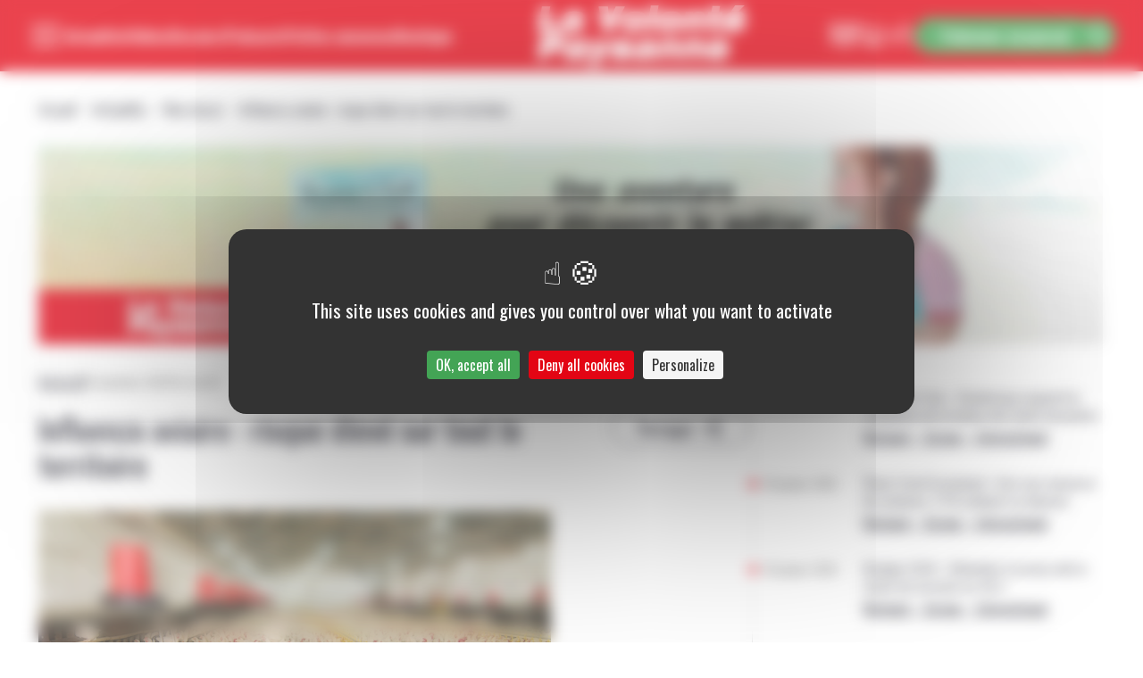

--- FILE ---
content_type: text/html; charset=UTF-8
request_url: https://lavolontepaysanne.fr/influenza-aviaire-risque-eleve-sur-tout-le-territoire/
body_size: 30001
content:
<!DOCTYPE html>
<html lang="en" class="overflow-auto scroll-pt-[77px] md:scroll-pt-[85px]">
<head>
    <meta charset="UTF-8">
    <meta http-equiv="X-UA-Compatible" content="IE=edge">
    <meta name="viewport" content="width=device-width, initial-scale=1.0">
    <link rel="apple-touch-icon" sizes="180x180" href="https://lavolontepaysanne.fr/wp-content/themes/septime/images/favicons/apple-touch-icon.png">
    <link rel="icon" type="image/png" sizes="32x32" href="https://lavolontepaysanne.fr/wp-content/themes/septime/images/favicons/favicon-32x32.png">
    <link rel="icon" type="image/png" sizes="16x16" href="https://lavolontepaysanne.fr/wp-content/themes/septime/images/favicons/favicon-16x16.png">
    <link rel="manifest" href="https://lavolontepaysanne.fr/wp-content/themes/septime/images/favicons/site.webmanifest">
    <link rel="mask-icon" href="https://lavolontepaysanne.fr/wp-content/themes/septime/images/favicons/safari-pinned-tab.svg" color="#e30513">
    <meta name="msapplication-TileColor" content="#ffffff">
    <meta name="theme-color" content="#ffffff">
    <meta name='robots' content='index, follow, max-image-preview:large, max-snippet:-1, max-video-preview:-1' />
	<style>img:is([sizes="auto" i], [sizes^="auto," i]) { contain-intrinsic-size: 3000px 1500px }</style>
	<link rel="dns-prefetch" href="//tarteaucitron.io"><link rel="preconnect" href="https://tarteaucitron.io" crossorigin=""><!--cloudflare-no-transform--><script type="text/javascript" src="https://tarteaucitron.io/load.js?domain=lavolontepaysanne.fr&uuid=39980da990cc9c3d2db625cf65c775588149277a"></script>
	<title>Influenza aviaire : risque élevé sur tout le territoire - La Volonté Paysanne</title>
	<link rel="canonical" href="https://lavolontepaysanne.fr/influenza-aviaire-risque-eleve-sur-tout-le-territoire/" />
	<meta property="og:locale" content="fr_FR" />
	<meta property="og:type" content="article" />
	<meta property="og:title" content="Influenza aviaire : risque élevé sur tout le territoire - La Volonté Paysanne" />
	<meta property="og:description" content="Dans un arrêté du 8 novembre, publié au Journal officiel du 10 novembre, le ministère de l’agriculture et de la souveraineté alimentaire a décidé de porter le niveau de risque lié à la grippe aviaire de «modéré» à «élevé» sur tout le territoire métropolitain. Le 1er octobre, le risque était passé du stade «négligeable» à [&hellip;]" />
	<meta property="og:url" content="https://lavolontepaysanne.fr/influenza-aviaire-risque-eleve-sur-tout-le-territoire/" />
	<meta property="og:site_name" content="La Volonté Paysanne" />
	<meta property="article:publisher" content="http://www.facebook.com/pages/La-Volont-Paysanne/310684535693991" />
	<meta property="article:published_time" content="2022-11-09T23:00:00+00:00" />
	<meta property="article:modified_time" content="2024-02-26T11:09:32+00:00" />
	<meta property="og:image" content="https://lavolontepaysanne.fr/wp-content/uploads/2024/02/volailles-grippe.png" />
	<meta property="og:image:width" content="574" />
	<meta property="og:image:height" content="352" />
	<meta property="og:image:type" content="image/png" />
	<meta name="author" content="Eva DZ" />
	<meta name="twitter:card" content="summary_large_image" />
	<meta name="twitter:creator" content="@volontepaysanne" />
	<meta name="twitter:site" content="@volontepaysanne" />
	<meta name="twitter:label1" content="Écrit par" />
	<meta name="twitter:data1" content="Eva DZ" />
	<meta name="twitter:label2" content="Durée de lecture estimée" />
	<meta name="twitter:data2" content="1 minute" />
	<script type="application/ld+json" class="yoast-schema-graph">{"@context":"https://schema.org","@graph":[{"@type":"Article","@id":"https://lavolontepaysanne.fr/influenza-aviaire-risque-eleve-sur-tout-le-territoire/#article","isPartOf":{"@id":"https://lavolontepaysanne.fr/influenza-aviaire-risque-eleve-sur-tout-le-territoire/"},"author":{"name":"Eva DZ","@id":"https://lavolontepaysanne.fr/#/schema/person/9122a3b44c9bdbd0856c3eaa1437bbc4"},"headline":"Influenza aviaire : risque élevé sur tout le territoire","datePublished":"2022-11-09T23:00:00+00:00","dateModified":"2024-02-26T11:09:32+00:00","mainEntityOfPage":{"@id":"https://lavolontepaysanne.fr/influenza-aviaire-risque-eleve-sur-tout-le-territoire/"},"wordCount":160,"commentCount":0,"publisher":{"@id":"https://lavolontepaysanne.fr/#organization"},"image":{"@id":"https://lavolontepaysanne.fr/influenza-aviaire-risque-eleve-sur-tout-le-territoire/#primaryimage"},"thumbnailUrl":"https://lavolontepaysanne.fr/wp-content/uploads/2024/02/volailles-grippe.png","keywords":["Aviaire","Grippe","Volailles"],"articleSection":["National"],"inLanguage":"fr-FR","potentialAction":[{"@type":"CommentAction","name":"Comment","target":["https://lavolontepaysanne.fr/influenza-aviaire-risque-eleve-sur-tout-le-territoire/#respond"]}]},{"@type":"WebPage","@id":"https://lavolontepaysanne.fr/influenza-aviaire-risque-eleve-sur-tout-le-territoire/","url":"https://lavolontepaysanne.fr/influenza-aviaire-risque-eleve-sur-tout-le-territoire/","name":"Influenza aviaire : risque élevé sur tout le territoire - La Volonté Paysanne","isPartOf":{"@id":"https://lavolontepaysanne.fr/#website"},"primaryImageOfPage":{"@id":"https://lavolontepaysanne.fr/influenza-aviaire-risque-eleve-sur-tout-le-territoire/#primaryimage"},"image":{"@id":"https://lavolontepaysanne.fr/influenza-aviaire-risque-eleve-sur-tout-le-territoire/#primaryimage"},"thumbnailUrl":"https://lavolontepaysanne.fr/wp-content/uploads/2024/02/volailles-grippe.png","datePublished":"2022-11-09T23:00:00+00:00","dateModified":"2024-02-26T11:09:32+00:00","breadcrumb":{"@id":"https://lavolontepaysanne.fr/influenza-aviaire-risque-eleve-sur-tout-le-territoire/#breadcrumb"},"inLanguage":"fr-FR","potentialAction":[{"@type":"ReadAction","target":["https://lavolontepaysanne.fr/influenza-aviaire-risque-eleve-sur-tout-le-territoire/"]}]},{"@type":"ImageObject","inLanguage":"fr-FR","@id":"https://lavolontepaysanne.fr/influenza-aviaire-risque-eleve-sur-tout-le-territoire/#primaryimage","url":"https://lavolontepaysanne.fr/wp-content/uploads/2024/02/volailles-grippe.png","contentUrl":"https://lavolontepaysanne.fr/wp-content/uploads/2024/02/volailles-grippe.png","width":574,"height":352},{"@type":"BreadcrumbList","@id":"https://lavolontepaysanne.fr/influenza-aviaire-risque-eleve-sur-tout-le-territoire/#breadcrumb","itemListElement":[{"@type":"ListItem","position":1,"name":"Accueil","item":"https://lavolontepaysanne.fr/"},{"@type":"ListItem","position":2,"name":"Actualités","item":"https://lavolontepaysanne.fr/actualites/"},{"@type":"ListItem","position":3,"name":"Non classé","item":"https://lavolontepaysanne.fr/category/non-classe/"},{"@type":"ListItem","position":4,"name":"Influenza aviaire : risque élevé sur tout le territoire"}]},{"@type":"WebSite","@id":"https://lavolontepaysanne.fr/#website","url":"https://lavolontepaysanne.fr/","name":"La Volonté Paysanne","description":"","publisher":{"@id":"https://lavolontepaysanne.fr/#organization"},"potentialAction":[{"@type":"SearchAction","target":{"@type":"EntryPoint","urlTemplate":"https://lavolontepaysanne.fr/?s={search_term_string}"},"query-input":{"@type":"PropertyValueSpecification","valueRequired":true,"valueName":"search_term_string"}}],"inLanguage":"fr-FR"},{"@type":"Organization","@id":"https://lavolontepaysanne.fr/#organization","name":"La Volonté Paysanne","url":"https://lavolontepaysanne.fr/","logo":{"@type":"ImageObject","inLanguage":"fr-FR","@id":"https://lavolontepaysanne.fr/#/schema/logo/image/","url":"https://lavolontepaysanne.fr/wp-content/uploads/2023/07/logo-vp.png","contentUrl":"https://lavolontepaysanne.fr/wp-content/uploads/2023/07/logo-vp.png","width":627,"height":182,"caption":"La Volonté Paysanne"},"image":{"@id":"https://lavolontepaysanne.fr/#/schema/logo/image/"},"sameAs":["http://www.facebook.com/pages/La-Volont-Paysanne/310684535693991","https://x.com/volontepaysanne","http://www.dailymotion.com/La_Volonte_Paysanne"]},{"@type":"Person","@id":"https://lavolontepaysanne.fr/#/schema/person/9122a3b44c9bdbd0856c3eaa1437bbc4","name":"Eva DZ"}]}</script>


<link rel='stylesheet' id='main-css' href='https://lavolontepaysanne.fr/wp-content/themes/septime/dist/assets/main-67f89a7f.css?ver=6.7.4' type='text/css' media='all' />
<link rel='stylesheet' id='wp-block-library-css' href='https://lavolontepaysanne.fr/wp-includes/css/dist/block-library/style.min.css?ver=6.7.4' type='text/css' media='all' />
<style id='wp-block-library-inline-css' type='text/css'>
.is-style-cap {font-weight: bold}
.is-style-full-width img { max-width: auto; width: 100% !important; height: auto; object-fit: contain; }
</style>
<style id='classic-theme-styles-inline-css' type='text/css'>
/*! This file is auto-generated */
.wp-block-button__link{color:#fff;background-color:#32373c;border-radius:9999px;box-shadow:none;text-decoration:none;padding:calc(.667em + 2px) calc(1.333em + 2px);font-size:1.125em}.wp-block-file__button{background:#32373c;color:#fff;text-decoration:none}
</style>
<style id='global-styles-inline-css' type='text/css'>
:root{--wp--preset--aspect-ratio--square: 1;--wp--preset--aspect-ratio--4-3: 4/3;--wp--preset--aspect-ratio--3-4: 3/4;--wp--preset--aspect-ratio--3-2: 3/2;--wp--preset--aspect-ratio--2-3: 2/3;--wp--preset--aspect-ratio--16-9: 16/9;--wp--preset--aspect-ratio--9-16: 9/16;--wp--preset--color--black: #000000;--wp--preset--color--cyan-bluish-gray: #abb8c3;--wp--preset--color--white: #ffffff;--wp--preset--color--pale-pink: #f78da7;--wp--preset--color--vivid-red: #cf2e2e;--wp--preset--color--luminous-vivid-orange: #ff6900;--wp--preset--color--luminous-vivid-amber: #fcb900;--wp--preset--color--light-green-cyan: #7bdcb5;--wp--preset--color--vivid-green-cyan: #00d084;--wp--preset--color--pale-cyan-blue: #8ed1fc;--wp--preset--color--vivid-cyan-blue: #0693e3;--wp--preset--color--vivid-purple: #9b51e0;--wp--preset--gradient--vivid-cyan-blue-to-vivid-purple: linear-gradient(135deg,rgba(6,147,227,1) 0%,rgb(155,81,224) 100%);--wp--preset--gradient--light-green-cyan-to-vivid-green-cyan: linear-gradient(135deg,rgb(122,220,180) 0%,rgb(0,208,130) 100%);--wp--preset--gradient--luminous-vivid-amber-to-luminous-vivid-orange: linear-gradient(135deg,rgba(252,185,0,1) 0%,rgba(255,105,0,1) 100%);--wp--preset--gradient--luminous-vivid-orange-to-vivid-red: linear-gradient(135deg,rgba(255,105,0,1) 0%,rgb(207,46,46) 100%);--wp--preset--gradient--very-light-gray-to-cyan-bluish-gray: linear-gradient(135deg,rgb(238,238,238) 0%,rgb(169,184,195) 100%);--wp--preset--gradient--cool-to-warm-spectrum: linear-gradient(135deg,rgb(74,234,220) 0%,rgb(151,120,209) 20%,rgb(207,42,186) 40%,rgb(238,44,130) 60%,rgb(251,105,98) 80%,rgb(254,248,76) 100%);--wp--preset--gradient--blush-light-purple: linear-gradient(135deg,rgb(255,206,236) 0%,rgb(152,150,240) 100%);--wp--preset--gradient--blush-bordeaux: linear-gradient(135deg,rgb(254,205,165) 0%,rgb(254,45,45) 50%,rgb(107,0,62) 100%);--wp--preset--gradient--luminous-dusk: linear-gradient(135deg,rgb(255,203,112) 0%,rgb(199,81,192) 50%,rgb(65,88,208) 100%);--wp--preset--gradient--pale-ocean: linear-gradient(135deg,rgb(255,245,203) 0%,rgb(182,227,212) 50%,rgb(51,167,181) 100%);--wp--preset--gradient--electric-grass: linear-gradient(135deg,rgb(202,248,128) 0%,rgb(113,206,126) 100%);--wp--preset--gradient--midnight: linear-gradient(135deg,rgb(2,3,129) 0%,rgb(40,116,252) 100%);--wp--preset--font-size--small: 13px;--wp--preset--font-size--medium: 20px;--wp--preset--font-size--large: 36px;--wp--preset--font-size--x-large: 42px;--wp--preset--spacing--20: 0.44rem;--wp--preset--spacing--30: 0.67rem;--wp--preset--spacing--40: 1rem;--wp--preset--spacing--50: 1.5rem;--wp--preset--spacing--60: 2.25rem;--wp--preset--spacing--70: 3.38rem;--wp--preset--spacing--80: 5.06rem;--wp--preset--shadow--natural: 6px 6px 9px rgba(0, 0, 0, 0.2);--wp--preset--shadow--deep: 12px 12px 50px rgba(0, 0, 0, 0.4);--wp--preset--shadow--sharp: 6px 6px 0px rgba(0, 0, 0, 0.2);--wp--preset--shadow--outlined: 6px 6px 0px -3px rgba(255, 255, 255, 1), 6px 6px rgba(0, 0, 0, 1);--wp--preset--shadow--crisp: 6px 6px 0px rgba(0, 0, 0, 1);}:where(.is-layout-flex){gap: 0.5em;}:where(.is-layout-grid){gap: 0.5em;}body .is-layout-flex{display: flex;}.is-layout-flex{flex-wrap: wrap;align-items: center;}.is-layout-flex > :is(*, div){margin: 0;}body .is-layout-grid{display: grid;}.is-layout-grid > :is(*, div){margin: 0;}:where(.wp-block-columns.is-layout-flex){gap: 2em;}:where(.wp-block-columns.is-layout-grid){gap: 2em;}:where(.wp-block-post-template.is-layout-flex){gap: 1.25em;}:where(.wp-block-post-template.is-layout-grid){gap: 1.25em;}.has-black-color{color: var(--wp--preset--color--black) !important;}.has-cyan-bluish-gray-color{color: var(--wp--preset--color--cyan-bluish-gray) !important;}.has-white-color{color: var(--wp--preset--color--white) !important;}.has-pale-pink-color{color: var(--wp--preset--color--pale-pink) !important;}.has-vivid-red-color{color: var(--wp--preset--color--vivid-red) !important;}.has-luminous-vivid-orange-color{color: var(--wp--preset--color--luminous-vivid-orange) !important;}.has-luminous-vivid-amber-color{color: var(--wp--preset--color--luminous-vivid-amber) !important;}.has-light-green-cyan-color{color: var(--wp--preset--color--light-green-cyan) !important;}.has-vivid-green-cyan-color{color: var(--wp--preset--color--vivid-green-cyan) !important;}.has-pale-cyan-blue-color{color: var(--wp--preset--color--pale-cyan-blue) !important;}.has-vivid-cyan-blue-color{color: var(--wp--preset--color--vivid-cyan-blue) !important;}.has-vivid-purple-color{color: var(--wp--preset--color--vivid-purple) !important;}.has-black-background-color{background-color: var(--wp--preset--color--black) !important;}.has-cyan-bluish-gray-background-color{background-color: var(--wp--preset--color--cyan-bluish-gray) !important;}.has-white-background-color{background-color: var(--wp--preset--color--white) !important;}.has-pale-pink-background-color{background-color: var(--wp--preset--color--pale-pink) !important;}.has-vivid-red-background-color{background-color: var(--wp--preset--color--vivid-red) !important;}.has-luminous-vivid-orange-background-color{background-color: var(--wp--preset--color--luminous-vivid-orange) !important;}.has-luminous-vivid-amber-background-color{background-color: var(--wp--preset--color--luminous-vivid-amber) !important;}.has-light-green-cyan-background-color{background-color: var(--wp--preset--color--light-green-cyan) !important;}.has-vivid-green-cyan-background-color{background-color: var(--wp--preset--color--vivid-green-cyan) !important;}.has-pale-cyan-blue-background-color{background-color: var(--wp--preset--color--pale-cyan-blue) !important;}.has-vivid-cyan-blue-background-color{background-color: var(--wp--preset--color--vivid-cyan-blue) !important;}.has-vivid-purple-background-color{background-color: var(--wp--preset--color--vivid-purple) !important;}.has-black-border-color{border-color: var(--wp--preset--color--black) !important;}.has-cyan-bluish-gray-border-color{border-color: var(--wp--preset--color--cyan-bluish-gray) !important;}.has-white-border-color{border-color: var(--wp--preset--color--white) !important;}.has-pale-pink-border-color{border-color: var(--wp--preset--color--pale-pink) !important;}.has-vivid-red-border-color{border-color: var(--wp--preset--color--vivid-red) !important;}.has-luminous-vivid-orange-border-color{border-color: var(--wp--preset--color--luminous-vivid-orange) !important;}.has-luminous-vivid-amber-border-color{border-color: var(--wp--preset--color--luminous-vivid-amber) !important;}.has-light-green-cyan-border-color{border-color: var(--wp--preset--color--light-green-cyan) !important;}.has-vivid-green-cyan-border-color{border-color: var(--wp--preset--color--vivid-green-cyan) !important;}.has-pale-cyan-blue-border-color{border-color: var(--wp--preset--color--pale-cyan-blue) !important;}.has-vivid-cyan-blue-border-color{border-color: var(--wp--preset--color--vivid-cyan-blue) !important;}.has-vivid-purple-border-color{border-color: var(--wp--preset--color--vivid-purple) !important;}.has-vivid-cyan-blue-to-vivid-purple-gradient-background{background: var(--wp--preset--gradient--vivid-cyan-blue-to-vivid-purple) !important;}.has-light-green-cyan-to-vivid-green-cyan-gradient-background{background: var(--wp--preset--gradient--light-green-cyan-to-vivid-green-cyan) !important;}.has-luminous-vivid-amber-to-luminous-vivid-orange-gradient-background{background: var(--wp--preset--gradient--luminous-vivid-amber-to-luminous-vivid-orange) !important;}.has-luminous-vivid-orange-to-vivid-red-gradient-background{background: var(--wp--preset--gradient--luminous-vivid-orange-to-vivid-red) !important;}.has-very-light-gray-to-cyan-bluish-gray-gradient-background{background: var(--wp--preset--gradient--very-light-gray-to-cyan-bluish-gray) !important;}.has-cool-to-warm-spectrum-gradient-background{background: var(--wp--preset--gradient--cool-to-warm-spectrum) !important;}.has-blush-light-purple-gradient-background{background: var(--wp--preset--gradient--blush-light-purple) !important;}.has-blush-bordeaux-gradient-background{background: var(--wp--preset--gradient--blush-bordeaux) !important;}.has-luminous-dusk-gradient-background{background: var(--wp--preset--gradient--luminous-dusk) !important;}.has-pale-ocean-gradient-background{background: var(--wp--preset--gradient--pale-ocean) !important;}.has-electric-grass-gradient-background{background: var(--wp--preset--gradient--electric-grass) !important;}.has-midnight-gradient-background{background: var(--wp--preset--gradient--midnight) !important;}.has-small-font-size{font-size: var(--wp--preset--font-size--small) !important;}.has-medium-font-size{font-size: var(--wp--preset--font-size--medium) !important;}.has-large-font-size{font-size: var(--wp--preset--font-size--large) !important;}.has-x-large-font-size{font-size: var(--wp--preset--font-size--x-large) !important;}
:where(.wp-block-post-template.is-layout-flex){gap: 1.25em;}:where(.wp-block-post-template.is-layout-grid){gap: 1.25em;}
:where(.wp-block-columns.is-layout-flex){gap: 2em;}:where(.wp-block-columns.is-layout-grid){gap: 2em;}
:root :where(.wp-block-pullquote){font-size: 1.5em;line-height: 1.6;}
</style>
<link rel='stylesheet' id='contact-form-7-css' href='https://lavolontepaysanne.fr/wp-content/plugins/contact-form-7/includes/css/styles.css?ver=6.1.4' type='text/css' media='all' />
<link rel='stylesheet' id='fancybox-for-wp-css' href='https://lavolontepaysanne.fr/wp-content/plugins/fancybox-for-wordpress/assets/css/fancybox.css?ver=1.3.4' type='text/css' media='all' />
<link rel='stylesheet' id='woocommerce-layout-css' href='https://lavolontepaysanne.fr/wp-content/plugins/woocommerce/assets/css/woocommerce-layout.css?ver=10.3.7' type='text/css' media='all' />
<link rel='stylesheet' id='woocommerce-smallscreen-css' href='https://lavolontepaysanne.fr/wp-content/plugins/woocommerce/assets/css/woocommerce-smallscreen.css?ver=10.3.7' type='text/css' media='only screen and (max-width: 768px)' />
<link rel='stylesheet' id='woocommerce-general-css' href='https://lavolontepaysanne.fr/wp-content/plugins/woocommerce/assets/css/woocommerce.css?ver=10.3.7' type='text/css' media='all' />
<style id='woocommerce-inline-inline-css' type='text/css'>
.woocommerce form .form-row .required { visibility: visible; }
</style>
<link rel='stylesheet' id='brands-styles-css' href='https://lavolontepaysanne.fr/wp-content/plugins/woocommerce/assets/css/brands.css?ver=10.3.7' type='text/css' media='all' />
<link rel='stylesheet' id='shop-products-blocks-css' href='https://lavolontepaysanne.fr/wp-content/plugins/woo-gutenberg-products-block/build/all-products.css?ver=0.4' type='text/css' media='all' />
<link rel='stylesheet' id='dearpdf-style-css' href='https://lavolontepaysanne.fr/wp-content/plugins/dearpdf-lite/assets/css/dearpdf.min.css?ver=2.0.38' type='text/css' media='all' />
<script type="text/javascript" id="wp-sentry-browser-js-extra">
/* <![CDATA[ */
var wp_sentry = {"dsn":"https:\/\/2b307d09e75f40089f10c844fff2c0e8@sentry.septime.net\/69","tracesSampleRate":"0","environment":"prod","release":"0.4","context":{"tags":{"wordpress":"6.7.4","language":"fr-FR"},"user":{"id":0,"name":"anonymous"}}};
/* ]]> */
</script>
<script type="text/javascript" src="https://lavolontepaysanne.fr/wp-content/plugins/wp-sentry-integration/public/wp-sentry-browser.min.js?ver=4.18.0" id="wp-sentry-browser-js"></script>
<script type="text/javascript" src="https://lavolontepaysanne.fr/wp-content/themes/septime/dist/assets/main-7ea60019.js?ver=6.7.4" id="main-js" defer="defer" data-wp-strategy="defer"></script>
<script type="text/javascript" src="https://lavolontepaysanne.fr/wp-includes/js/jquery/jquery.min.js?ver=3.7.1" id="jquery-core-js"></script>
<script type="text/javascript" src="https://lavolontepaysanne.fr/wp-includes/js/jquery/jquery-migrate.min.js?ver=3.4.1" id="jquery-migrate-js"></script>
<script type="text/javascript" src="https://lavolontepaysanne.fr/wp-content/plugins/fancybox-for-wordpress/assets/js/purify.min.js?ver=1.3.4" id="purify-js"></script>
<script type="text/javascript" src="https://lavolontepaysanne.fr/wp-content/plugins/fancybox-for-wordpress/assets/js/jquery.fancybox.js?ver=1.3.4" id="fancybox-for-wp-js"></script>
<script type="text/javascript" id="3d-flip-book-client-locale-loader-js-extra">
/* <![CDATA[ */
var FB3D_CLIENT_LOCALE = {"ajaxurl":"https:\/\/lavolontepaysanne.fr\/wp-admin\/admin-ajax.php","dictionary":{"Table of contents":"Recherche","Close":"Fermer","Bookmarks":"Marque-pages","Thumbnails":"Miniatures","Search":"Recherche","Share":"Partager","Facebook":"Facebook","Twitter":"Twitter","Email":"Email","Play":"Play","Previous page":"Page pr\u00e9c\u00e9dente","Next page":"Page suivante","Zoom in":"Zoom avant","Zoom out":"Zoom arri\u00e8re","Fit view":"Vue d'ensemble","Auto play":"Auto play","Full screen":"Plein \u00e9cran","More":"More","Smart pan":"Smart pan","Single page":"Mode page unique","Sounds":"Sons","Stats":"Statistiques","Print":"Imprimer","Download":"T\u00e9l\u00e9charger","Goto first page":"Aller \u00e0 la premi\u00e8re page","Goto last page":"Aller \u00e0 la derni\u00e8re page"},"images":"https:\/\/lavolontepaysanne.fr\/wp-content\/plugins\/interactive-3d-flipbook-powered-physics-engine\/assets\/images\/","jsData":{"urls":[],"posts":{"ids_mis":[],"ids":[]},"pages":[],"firstPages":[],"bookCtrlProps":[],"bookTemplates":[]},"key":"3d-flip-book","pdfJS":{"pdfJsLib":"https:\/\/lavolontepaysanne.fr\/wp-content\/plugins\/interactive-3d-flipbook-powered-physics-engine\/assets\/js\/pdf.min.js?ver=4.3.136","pdfJsWorker":"https:\/\/lavolontepaysanne.fr\/wp-content\/plugins\/interactive-3d-flipbook-powered-physics-engine\/assets\/js\/pdf.worker.js?ver=4.3.136","stablePdfJsLib":"https:\/\/lavolontepaysanne.fr\/wp-content\/plugins\/interactive-3d-flipbook-powered-physics-engine\/assets\/js\/stable\/pdf.min.js?ver=2.5.207","stablePdfJsWorker":"https:\/\/lavolontepaysanne.fr\/wp-content\/plugins\/interactive-3d-flipbook-powered-physics-engine\/assets\/js\/stable\/pdf.worker.js?ver=2.5.207","pdfJsCMapUrl":"https:\/\/lavolontepaysanne.fr\/wp-content\/plugins\/interactive-3d-flipbook-powered-physics-engine\/assets\/cmaps\/"},"cacheurl":"https:\/\/lavolontepaysanne.fr\/wp-content\/uploads\/3d-flip-book\/cache\/","pluginsurl":"https:\/\/lavolontepaysanne.fr\/wp-content\/plugins\/","pluginurl":"https:\/\/lavolontepaysanne.fr\/wp-content\/plugins\/interactive-3d-flipbook-powered-physics-engine\/","thumbnailSize":{"width":"330","height":"200"},"version":"1.16.17"};
/* ]]> */
</script>
<script type="text/javascript" src="https://lavolontepaysanne.fr/wp-content/plugins/interactive-3d-flipbook-powered-physics-engine/assets/js/client-locale-loader.js?ver=1.16.17" id="3d-flip-book-client-locale-loader-js" async="async" data-wp-strategy="async"></script>
<script type="text/javascript" src="https://lavolontepaysanne.fr/wp-content/plugins/woocommerce/assets/js/jquery-blockui/jquery.blockUI.min.js?ver=2.7.0-wc.10.3.7" id="wc-jquery-blockui-js" defer="defer" data-wp-strategy="defer"></script>
<script type="text/javascript" src="https://lavolontepaysanne.fr/wp-content/plugins/woocommerce/assets/js/js-cookie/js.cookie.min.js?ver=2.1.4-wc.10.3.7" id="wc-js-cookie-js" defer="defer" data-wp-strategy="defer"></script>
<script type="text/javascript" id="woocommerce-js-extra">
/* <![CDATA[ */
var woocommerce_params = {"ajax_url":"\/wp-admin\/admin-ajax.php","wc_ajax_url":"\/?wc-ajax=%%endpoint%%","i18n_password_show":"Afficher le mot de passe","i18n_password_hide":"Masquer le mot de passe"};
/* ]]> */
</script>
<script type="text/javascript" src="https://lavolontepaysanne.fr/wp-content/plugins/woocommerce/assets/js/frontend/woocommerce.min.js?ver=10.3.7" id="woocommerce-js" defer="defer" data-wp-strategy="defer"></script>
<link rel="alternate" title="oEmbed (JSON)" type="application/json+oembed" href="https://lavolontepaysanne.fr/wp-json/oembed/1.0/embed?url=https%3A%2F%2Flavolontepaysanne.fr%2Finfluenza-aviaire-risque-eleve-sur-tout-le-territoire%2F" />
<link rel="alternate" title="oEmbed (XML)" type="text/xml+oembed" href="https://lavolontepaysanne.fr/wp-json/oembed/1.0/embed?url=https%3A%2F%2Flavolontepaysanne.fr%2Finfluenza-aviaire-risque-eleve-sur-tout-le-territoire%2F&#038;format=xml" />

<!-- Fancybox for WordPress v3.3.7 -->
<style type="text/css">
	.fancybox-slide--image .fancybox-content{background-color: #FFFFFF}div.fancybox-caption{display:none !important;}
	
	img.fancybox-image{border-width:10px;border-color:#FFFFFF;border-style:solid;}
	div.fancybox-bg{background-color:rgba(102,102,102,0.3);opacity:1 !important;}div.fancybox-content{border-color:#FFFFFF}
	div#fancybox-title{background-color:#FFFFFF}
	div.fancybox-content{background-color:#FFFFFF}
	div#fancybox-title-inside{color:#333333}
	
	
	
	div.fancybox-caption p.caption-title{display:inline-block}
	div.fancybox-caption p.caption-title{font-size:14px}
	div.fancybox-caption p.caption-title{color:#333333}
	div.fancybox-caption {color:#333333}div.fancybox-caption p.caption-title {background:#fff; width:auto;padding:10px 30px;}div.fancybox-content p.caption-title{color:#333333;margin: 0;padding: 5px 0;}
</style><script type="text/javascript">
	jQuery(function () {

		var mobileOnly = false;
		
		if (mobileOnly) {
			return;
		}

		jQuery.fn.getTitle = function () { // Copy the title of every IMG tag and add it to its parent A so that fancybox can show titles
			var arr = jQuery("a[data-fancybox]");jQuery.each(arr, function() {var title = jQuery(this).children("img").attr("title") || '';var figCaptionHtml = jQuery(this).next("figcaption").html() || '';var processedCaption = figCaptionHtml;if (figCaptionHtml.length && typeof DOMPurify === 'function') {processedCaption = DOMPurify.sanitize(figCaptionHtml, {USE_PROFILES: {html: true}});} else if (figCaptionHtml.length) {processedCaption = jQuery("<div>").text(figCaptionHtml).html();}var newTitle = title;if (processedCaption.length) {newTitle = title.length ? title + " " + processedCaption : processedCaption;}if (newTitle.length) {jQuery(this).attr("title", newTitle);}});		}

		// Supported file extensions

				var thumbnails = jQuery("a:has(img)").not(".nolightbox").not('.envira-gallery-link').not('.ngg-simplelightbox').filter(function () {
			return /\.(jpe?g|png|gif|mp4|webp|bmp|pdf)(\?[^/]*)*$/i.test(jQuery(this).attr('href'))
		});
		

		// Add data-type iframe for links that are not images or videos.
		var iframeLinks = jQuery('.fancyboxforwp').filter(function () {
			return !/\.(jpe?g|png|gif|mp4|webp|bmp|pdf)(\?[^/]*)*$/i.test(jQuery(this).attr('href'))
		}).filter(function () {
			return !/vimeo|youtube/i.test(jQuery(this).attr('href'))
		});
		iframeLinks.attr({"data-type": "iframe"}).getTitle();

				// Gallery All
		thumbnails.addClass("fancyboxforwp").attr("data-fancybox", "gallery").getTitle();
		iframeLinks.attr({"data-fancybox": "gallery"}).getTitle();

		// Gallery type NONE
		
		// Call fancybox and apply it on any link with a rel atribute that starts with "fancybox", with the options set on the admin panel
		jQuery("a.fancyboxforwp").fancyboxforwp({
			loop: false,
			smallBtn: false,
			zoomOpacity: "auto",
			animationEffect: "fade",
			animationDuration: 500,
			transitionEffect: "fade",
			transitionDuration: "300",
			overlayShow: true,
			overlayOpacity: "0.3",
			titleShow: true,
			titlePosition: "inside",
			keyboard: true,
			showCloseButton: false,
			arrows: true,
			clickContent:false,
			clickSlide: "close",
			mobile: {
				clickContent: function (current, event) {
					return current.type === "image" ? "toggleControls" : false;
				},
				clickSlide: function (current, event) {
					return current.type === "image" ? "close" : "close";
				},
			},
			wheel: false,
			toolbar: true,
			preventCaptionOverlap: true,
			onInit: function() { },			onDeactivate
	: function() { },		beforeClose: function() { },			afterShow: function(instance) { jQuery( ".fancybox-image" ).on("click", function( ){ ( instance.isScaledDown() ) ? instance.scaleToActual() : instance.scaleToFit() }) },				afterClose: function() { },					caption : function( instance, item ) {var title = "";if("undefined" != typeof jQuery(this).context ){var title = jQuery(this).context.title;} else { var title = ("undefined" != typeof jQuery(this).attr("title")) ? jQuery(this).attr("title") : false;}var caption = jQuery(this).data('caption') || '';if ( item.type === 'image' && title.length ) {caption = (caption.length ? caption + '<br />' : '') + '<p class="caption-title">'+jQuery("<div>").text(title).html()+'</p>' ;}if (typeof DOMPurify === "function" && caption.length) { return DOMPurify.sanitize(caption, {USE_PROFILES: {html: true}}); } else { return jQuery("<div>").text(caption).html(); }},
		afterLoad : function( instance, current ) {var captionContent = current.opts.caption || '';var sanitizedCaptionString = '';if (typeof DOMPurify === 'function' && captionContent.length) {sanitizedCaptionString = DOMPurify.sanitize(captionContent, {USE_PROFILES: {html: true}});} else if (captionContent.length) { sanitizedCaptionString = jQuery("<div>").text(captionContent).html();}if (sanitizedCaptionString.length) { current.$content.append(jQuery('<div class=\"fancybox-custom-caption inside-caption\" style=\" position: absolute;left:0;right:0;color:#000;margin:0 auto;bottom:0;text-align:center;background-color:#FFFFFF \"></div>').html(sanitizedCaptionString)); }},
			})
		;

			})
</script>
<!-- END Fancybox for WordPress -->
	<noscript><style>.woocommerce-product-gallery{ opacity: 1 !important; }</style></noscript>
	<script data-cfasync="false"> var dearPdfLocation = "https://lavolontepaysanne.fr/wp-content/plugins/dearpdf-lite/assets/"; var dearpdfWPGlobal = [];</script>    <link rel="preconnect" href="https://fonts.googleapis.com">
    <link rel="preconnect" href="https://fonts.gstatic.com" crossorigin>
    <link href="https://fonts.googleapis.com/css2?family=Oswald:wght@300;400;500;700&display=swap"
      rel="stylesheet">
    <link rel="stylesheet" type="text/css" href="https://plugin-numericdiffusion.legalplus.fr/legalplus_style.css">
  <style>
    [x-cloak] {display: none;}
    :root {--woocommerce: #43a455 !important; }
    /* Avoid violet FOUC */
    .woocommerce:where(body:not(.woocommerce-block-theme-has-button-styles)) #respond input#submit.alt, .woocommerce:where(body:not(.woocommerce-block-theme-has-button-styles)) a.button.alt, .woocommerce:where(body:not(.woocommerce-block-theme-has-button-styles)) button.button.alt, .woocommerce:where(body:not(.woocommerce-block-theme-has-button-styles)) input.button.alt, :where(body:not(.woocommerce-block-theme-has-button-styles)) .woocommerce #respond input#submit.alt, :where(body:not(.woocommerce-block-theme-has-button-styles)) .woocommerce a.button.alt, :where(body:not(.woocommerce-block-theme-has-button-styles)) .woocommerce button.button.alt, :where(body:not(.woocommerce-block-theme-has-button-styles)) .woocommerce input.button.alt {
      background-color: #43a455;
    }
  </style>
</head>
<body class="flex flex-col min-h-full woocommerce-block-theme-has-button-styles post-template-default single single-post postid-33802 single-format-standard theme-septime woocommerce-no-js">

            <nav role="navigation" aria-label="Liens d'accessibilité" class="fixed left-2 top-2 [body.admin-bar_&]:top-[50px] z-[200]" x-data>
            <ul>
                <li class="skip-links | inline-flex p-2 bg-white">
                    <button type="button" role="link"
                            @click.prevent="$focus.within(document.querySelector('header[role=banner]')).first()"
                            class="button" data-style="link">
                        Passer directement au menu
                    </button>
                </li>
                <li class="skip-links | inline-flex p-4 bg-white">
                    <button type="button" role="link" @click.prevent="document.querySelector('main[role=main]').focus()"
                            class="button" data-style="link">
                        Passer directement au contenu principal
                    </button>
                </li>
            </ul>
        </nav>
    
    <header role="banner"  class="px-5 sm:px-base py-3 xl:py-1.5 sticky top-0 z-10 bg-vp-red" >
        <div class="flex justify-between items-center md:gap-x-5">
            <div class="absolute sm:static"><nav aria-label="Navigation principale avec sous-menus" role="navigation"
     x-data="{ lastFocused: null, lastItem: null }"
     @open="
        lastFocused = $focus.focused();
        $store.sideMenu.open();
        $nextTick(function(){ $focus.within($refs.sideWrapper).first() })
    "
        @close="
        $store.sideMenu.close()
        $event.detail.noFocus || $nextTick(function(){$focus.focus(lastFocused)});
    "
    >
    
            <button id="header-burger" class="inline-flex justify-center p-1 | text-white"
                x-ref="sideOpen"
                @click="$dispatch('open')"
                aria-controls="side-menu"
                aria-label="Ouvrir le menu principal"
                aria-expanded="false" :aria-expanded="$store.sideMenu.isOpen()">
            <svg aria-label="Ouvrir le menu" width="34" height="24" class="stroke-current" xmlns="http://www.w3.org/2000/svg" viewBox="0 0 34 24">
                <path d="M2 2h30M2 12h30M2 22h30" stroke-width="3" stroke-linecap="round"/>
            </svg>
            <span class="normal-case ml-3.5 hidden xs:block sm:hidden">Menu</span>
        </button>
    
    <div
        id="side-menu"
        x-cloak
        x-ref="sideWrapper"
        x-show="$store.sideMenu.isOpen()"
                @keyup.escape="$dispatch('close')"
        class="relative z-10 bg-transparent"
                    x-transition:enter="duration-300 ease-out"
            x-transition:enter-start="opacity-0"
            x-transition:enter-end="opacity-100"
            x-transition:leave="duration-200 ease-in"
            x-transition:leave-start="opacity-100"
            x-transition:leave-end="opacity-0"
                >

                    <div
                x-transition:enter="duration-300 ease-out"
                x-transition:enter-start="opacity-0"
                x-transition:enter-end="opacity-100"
                x-transition:leave="duration-200 ease-in"
                x-transition:leave-start="opacity-100"
                x-transition:leave-end="opacity-0"
            >
                <div class="fixed inset-0 bg-black/25"></div>
            </div>
        
        <div
            @click.outside="$dispatch('close')"
            @blur.capture="$nextTick(function(){ $refs.sideWrapper.contains($focus.focused()) || $dispatch('close', { noFocus: true }); })"
            class="  w-[min(100vw,360px)]   fixed z-10 left-0 top-0 h-full overflow-y-auto translate-x-0 [body.admin-bar_&]:pt-12 [body.admin-bar_&]:sm:pt-8"
                            x-transition:enter="duration-300 ease-out"
                x-transition:enter-start="!-translate-x-full"
                x-transition:enter-end="translate-x-0"
                x-transition:leave="duration-200 ease-in"
                x-transition:leave-start="opacity-100 !translate-x-0"
                x-transition:leave-end="opacity-0 !-translate-x-full"
                    >
            <div
                class="flex flex-col h-full bg-white text-lg font-medium"
            >
                                    <div class="flex justify-between px-5 py-4 bg-vp-red-600">
                        <button x-ref="sideClose" type="button" class="flex justify-center items-center | normal-case text-white" data-size="sm"
                            aria-label="Fermer le menu" aria-controls="side-menu"
                            @click="$dispatch('close')">
                            <svg aria-hidden="true" class="mr-3" width="26" height="26" xmlns="http://www.w3.org/2000/svg" viewBox="0 0 26 26">
                                <path d="M2.393 23.607 23.606 2.393M2.393 2.393l21.213 21.213" stroke="#fff" stroke-width="3" stroke-linecap="round"/>
                            </svg>
                            Menu
                        </button>

                        <a href="https://lavolontepaysanne.fr" aria-label="Retourner à l'accueil">
                            <svg width="166" height="48" aria-hidden="true" fill="none" xmlns="http://www.w3.org/2000/svg" viewBox="0 0 240 70">
                                <g clip-path="url(#a)" fill="#fff">
                                    <path d="M5.053 1.24.07 29.796h23.468l1.499-8.167H11.123l3.613-20.458-9.683.067ZM70.344 1.172l5.444 28.692h9.69l15.434-28.692H90.28L82.862 17.82 81.148 1.172H70.344ZM130.667.213h8.917l-5.145 29.651h-8.874l5.102-29.65ZM201.62.807l-1.157 6.916h-3.729l-1.157 7h3.686s-1.114 6.408-1.459 8.402c-.344 1.995-1.458 7.382 5.102 7.382 6.56 0 7.031-.643 7.031-.643l1.157-6.529s-1.628.213-2.572.213c-.945 0-1.973.086-1.8-1.06.172-1.144 1.415-7.807 1.415-7.807h4.2l1.157-7.001h-3.815c-.428 0-.385-.128-.302-.551.083-.423 1.114-6.365 1.114-6.365l-8.874.043h.003ZM219.704 43.604c-2.145-3.097-4.973-4.157-10.462-4.157-9.047 0-14.665 6.578-14.665 14.34 0 5.092 2.231 9.547 11.449 9.547 9.219 0 12.992-4.157 14.45-8.146h-9.388s-1.028 1.867-4.2 1.867c-3.173 0-3.643-2.46-3.643-2.884h17.407s1.35-7.254-.945-10.564l-.003-.003Zm-7.074 4.54h-8.318s1.244-2.673 4.545-2.673c3.988 0 3.773 2.674 3.773 2.674ZM238.665 11.075c-2.145-3.097-4.973-4.156-10.462-4.156-9.047 0-14.665 6.577-14.665 14.34 0 5.091 2.23 9.546 11.449 9.546s12.992-4.157 14.45-8.146h-9.388s-1.028 1.867-4.2 1.867c-3.173 0-3.643-2.46-3.643-2.884h17.406s1.351-7.253-.944-10.564l-.003-.003Zm-7.074 4.54h-8.318s1.243-2.673 4.545-2.673c3.988 0 3.773 2.674 3.773 2.674ZM227.858 0l-4.459 6.578h8.705L238.92 0h-11.062ZM170.951 7.723 167.2 29.867h8.767s1.471-8.237 1.88-10.567c.409-2.33 1.772-4.254 3.889-4.254s2.182 1.891 2.08 2.668c-.101.777-2.049 12.15-2.049 12.15h8.733s2.289-13.097 2.597-14.851c.307-1.754.375-7.9-6.548-7.9-3 0-5.594.978-7.231 2.364l.267-1.754h-8.634ZM154.615 6.946c-7.471 0-15.262 2.902-15.262 15.104 0 5.993 3.36 8.725 11.545 8.725s15.348-3.511 15.348-15.36c0-5.941-3.923-8.472-11.631-8.472v.003Zm-2.932 16.642c-2.523 0-3.173-1.315-3.173-3.307 0-3.95 2.148-6.109 4.945-6.109 2.354 0 3.514.91 3.514 2.869 0 5.165-2.763 6.547-5.286 6.547ZM113.023 6.946c-7.471 0-15.262 2.902-15.262 15.104 0 5.993 3.36 8.725 11.545 8.725s15.348-3.511 15.348-15.36c0-5.941-3.923-8.472-11.631-8.472v.003Zm-2.933 16.642c-2.523 0-3.172-1.315-3.172-3.307 0-3.95 2.148-6.109 4.945-6.109 2.354 0 3.514.91 3.514 2.869 0 5.165-2.763 6.547-5.287 6.547ZM53.316 12.854c0-3.34-1.979-5.908-10.949-5.908-11.664 0-12.314 4.793-13.778 8.17l8.97-.067c.476-1.653 1.91-2.296 3.75-2.296s3.07.134 3.07 1.52c0 1.385-2.011 1.486-4.23 1.486-7.434-.134-10.302 1.181-11.767 2.668-2.744 2.777-2.335 6.285-2.489 6.48 0 3.544 2.037 5.874 8.151 5.874s8.49-2.397 8.49-2.397v1.486h9.243s-.541-.944-.541-2.43c0-.91 2.08-10.734 2.08-14.583v-.003Zm-15.45 11.882c-2.08 0-2.286-.843-2.286-1.72-.136-2.464 3.889-1.754 7.81-2.634.067 3.24-3.447 4.354-5.527 4.354h.003ZM57.953 45.508c0-3.341-1.979-5.908-10.948-5.908-11.665 0-12.315 4.793-13.78 8.17l8.97-.067c.477-1.654 1.911-2.296 3.751-2.296 1.84 0 3.071.134 3.071 1.52 0 1.385-2.012 1.486-4.23 1.486-7.435-.134-10.303 1.181-11.767 2.667-2.745 2.777-2.336 6.285-2.49 6.48 0 3.545 2.037 5.875 8.151 5.875s8.49-2.397 8.49-2.397v1.486h9.243s-.541-.944-.541-2.43c0-.91 2.08-10.734 2.08-14.584v-.002ZM42.503 57.39c-2.08 0-2.286-.844-2.286-1.72-.136-2.464 3.89-1.755 7.81-2.635.067 3.24-3.447 4.355-5.527 4.355h.003ZM137.491 45.52c0-3.34-1.978-5.908-10.948-5.908-11.665 0-12.314 4.793-13.779 8.17l8.97-.067c.477-1.653 1.911-2.296 3.751-2.296 1.84 0 3.071.134 3.071 1.52 0 1.385-2.013 1.486-4.231 1.486-7.434-.134-10.302 1.181-11.767 2.667-2.745 2.778-2.335 6.286-2.489 6.48 0 3.545 2.037 5.875 8.151 5.875s8.489-2.397 8.489-2.397v1.486h9.244s-.542-.944-.542-2.43c0-.91 2.08-10.734 2.08-14.583v-.003Zm-15.449 11.882c-2.08 0-2.287-.843-2.287-1.72-.135-2.464 3.89-1.755 7.81-2.635.068 3.24-3.446 4.355-5.526 4.355h.003ZM142.741 40.279l-3.813 22.26h8.825s1.591-9.248 1.973-11.224c.381-1.977 2.046-3.798 3.735-3.798s2.277 1.291 2.176 2.126c-.102.834-2.154 12.893-2.154 12.893h8.825s2.077-12.007 2.563-14.842c.486-2.835-.354-8.052-6.416-8.052-3.434 0-5.071.759-7.32 2.306l.224-1.672h-8.621l.003.003ZM170.293 40.279l-3.813 22.26h8.825s1.591-9.248 1.973-11.224c.381-1.977 2.046-3.798 3.735-3.798 1.69 0 2.277 1.291 2.176 2.126-.102.834-2.154 12.893-2.154 12.893h8.825s2.077-12.007 2.563-14.842c.486-2.835-.354-8.052-6.416-8.052-3.434 0-5.071.759-7.32 2.306l.225-1.672h-8.622l.003.003ZM98.031 39.444c-8.544 0-12.84 3.493-12.84 9.215 0 5.722 5.219 5.393 6.957 5.594 6.037.734 6.394.603 6.394 1.389 0 .785-.997 1.398-2.403 1.398-1.406 0-2.634-.177-2.43-2.178H83.476v2.354c.077 1.797.572 6.103 11.231 6.103s14.044-3.822 14.044-9.797c0-3.316-1.637-5.064-7.443-5.365-5.807-.302-6.678-.91-6.678-1.343 0-.433.539-1.115 2.2-1.115 1.662 0 2.84.177 2.48 1.797h9.85s.129-.533.129-1.873c0-1.34.025-6.178-11.256-6.178h-.003ZM60.347 40.279h9.311l1.717 9.9 5.24-9.9h9.259S75.655 59.016 72.96 63.419c-3.148 5.14-2.865 6.584-9.745 6.584-2.404 0-5.013-.329-5.013-.329l1.274-7.132s1.412.168 2.973.168c1.56 0 2.966-1.773 2.661-3.012-.308-1.24-4.763-19.416-4.763-19.416v-.003ZM23.432 33.713H4.945L0 62.54h9.822l1.572-8.742s3 .1 9.176.1 10.877-3.883 10.877-13.621c0-3.865-2.178-6.566-8.015-6.566v.003Zm-5.37 12.388h-5.397l.819-4.988s4.708-.024 5.757-.024c1.049 0 1.92.481 1.92 1.72 0 2.406-1.33 3.292-3.096 3.292h-.003Z"/>
                                </g>
                                <defs><clipPath id="a"><path fill="#fff" d="M0 0h240v70H0z"/></clipPath></defs>
                            </svg>
                        </a>
                    </div>
                
                <div class="py-5 pl-8 pr-7 bg-white text-lg">
                    <div class="menu-menu-sidebar-container"><ul id="menu-menu-sidebar" class="side-menu"><li id="menu-item-148" class="menu-item menu-item-type-custom menu-item-object-custom menu-item-has-children menu-item-148" x-disclosure ><button  x-disclosure:button >Actualités<svg width="12" height="12" xmlns="http://www.w3.org/2000/svg" viewBox="0 0 12 12"><path d="M6 1v10M1 6h10" stroke-width="2" stroke-linecap="round"/></svg></button>
<div class="sub-menu-wrapper" x-disclosure:panel x-collapse><ul class="sub-menu" role="list">
	<li id="menu-item-52" class="menu-item menu-item-type-post_type menu-item-object-page current_page_parent menu-item-52"><a  href="https://lavolontepaysanne.fr/actualites/">Toutes les actualités</a></li>
	<li id="menu-item-23671" class="menu-item menu-item-type-post_type_archive menu-item-object-news-feed menu-item-23671"><a  href="https://lavolontepaysanne.fr/fil-info/">Le fil info</a></li>
	<li id="menu-item-23666" class="menu-item menu-item-type-taxonomy menu-item-object-category menu-item-23666"><a  href="https://lavolontepaysanne.fr/category/aveyron/">Aveyron</a></li>
	<li id="menu-item-23667" class="menu-item menu-item-type-taxonomy menu-item-object-category current-post-ancestor current-menu-parent current-post-parent menu-item-23667"><a  href="https://lavolontepaysanne.fr/category/national/">National</a></li>
	<li id="menu-item-66" class="menu-item menu-item-type-post_type_archive menu-item-object-drawing menu-item-66"><a  href="https://lavolontepaysanne.fr/dessins-zlex/">Le dessin de Z&rsquo;lex</a></li>
</ul>
</div></li>
<li id="menu-item-31" class="menu-item menu-item-type-post_type_archive menu-item-object-video menu-item-31"><a  href="https://lavolontepaysanne.fr/videos/">Vidéos</a></li>
<li id="menu-item-29" class="menu-item menu-item-type-post_type_archive menu-item-object-technical-file menu-item-29"><a  href="https://lavolontepaysanne.fr/dossiers-techniques/">Dossiers techniques</a></li>
<li id="menu-item-32" class="menu-item menu-item-type-post_type_archive menu-item-object-podcast menu-item-32"><a  href="https://lavolontepaysanne.fr/podcasts/">Podcasts</a></li>
<li id="menu-item-42" class="menu-item menu-item-type-custom menu-item-object-custom menu-item-home menu-item-has-children menu-item-42" x-disclosure ><button  x-disclosure:button >Services<svg width="12" height="12" xmlns="http://www.w3.org/2000/svg" viewBox="0 0 12 12"><path d="M6 1v10M1 6h10" stroke-width="2" stroke-linecap="round"/></svg></button>
<div class="sub-menu-wrapper" x-disclosure:panel x-collapse><ul class="sub-menu" role="list">
	<li id="menu-item-23672" class="menu-item menu-item-type-custom menu-item-object-custom menu-item-has-children menu-item-23672" x-disclosure ><button  x-disclosure:button >Agenda<svg width="12" height="12" xmlns="http://www.w3.org/2000/svg" viewBox="0 0 12 12"><path d="M6 1v10M1 6h10" stroke-width="2" stroke-linecap="round"/></svg></button>
	<div class="sub-menu-wrapper" x-disclosure:panel x-collapse><ul class="sub-menu" role="list">
		<li id="menu-item-23609" class="menu-item menu-item-type-post_type_archive menu-item-object-agenda menu-item-23609"><a  href="https://lavolontepaysanne.fr/agenda/">Tous les événements</a></li>
		<li id="menu-item-23663" class="menu-item menu-item-type-taxonomy menu-item-object-agenda-category menu-item-23663"><a  href="https://lavolontepaysanne.fr/categorie-agenda/formation/">Formation</a></li>
		<li id="menu-item-23664" class="menu-item menu-item-type-taxonomy menu-item-object-agenda-category menu-item-23664"><a  href="https://lavolontepaysanne.fr/categorie-agenda/journee-technique/">Journée Technique</a></li>
	</ul>
</div></li>
	<li id="menu-item-23640" class="menu-item menu-item-type-post_type menu-item-object-page menu-item-23640"><a  href="https://lavolontepaysanne.fr/nous-contacter/">Contacter la VP</a></li>
</ul>
</div></li>
<li id="menu-item-43" class="menu-item menu-item-type-post_type_archive menu-item-object-classified-ad menu-item-has-children menu-item-43" x-disclosure ><button  x-disclosure:button >Petites annonces<svg width="12" height="12" xmlns="http://www.w3.org/2000/svg" viewBox="0 0 12 12"><path d="M6 1v10M1 6h10" stroke-width="2" stroke-linecap="round"/></svg></button>
<div class="sub-menu-wrapper" x-disclosure:panel x-collapse><ul class="sub-menu" role="list">
	<li id="menu-item-23668" class="menu-item menu-item-type-post_type_archive menu-item-object-classified-ad menu-item-23668"><a  href="https://lavolontepaysanne.fr/petites-annonces/">Petites annonces</a></li>
	<li id="menu-item-23669" class="menu-item menu-item-type-post_type menu-item-object-page menu-item-23669"><a  href="https://lavolontepaysanne.fr/passer-une-petite-annonce/">Passer une petite annonce</a></li>
</ul>
</div></li>
<li id="menu-item-23606" class="menu-item menu-item-type-post_type menu-item-object-page menu-item-23606"><a  href="https://lavolontepaysanne.fr/boutique/">Boutique</a></li>
<li id="menu-item-55953" class="menu-item menu-item-type-post_type menu-item-object-page menu-item-55953"><a  href="https://lavolontepaysanne.fr/annonces-legales/">Annonces Légales</a></li>
</ul></div>                </div>

                <div class="flex flex-col flex-1 px-8 py-7 bg-vp-black-700 text-white gap-y-5">
                    <button type="button"
                            class="inline-flex space-x-5 justify-start | text-white"
                            aria-controls="search-modal" aria-label="Rechercher sur le site"
                            x-init @click="$store.search.open()"
                    >
                        <svg aria-hidden="true" class="stroke-current" width="28" height="28" fill="none" xmlns="http://www.w3.org/2000/svg" viewBox="0 0 20 20">
    <path d="m19 19-4.35-4.35M17 9A8 8 0 1 1 1 9a8 8 0 0 1 16 0Z" stroke-width="2" stroke-linecap="round" stroke-linejoin="round"/>
</svg>
                        <span>Rechercher</span>
                    </button>
                    <a class="inline-flex space-x-5 no-underline" href="https://lavolontepaysanne.fr/journaux-papier/">
                        <svg aria-hidden="true" class="stroke-current" width="32" height="28" fill="none" xmlns="http://www.w3.org/2000/svg" viewBox="0 0 32 28">
<path d="M16 6.778a5.671 5.671 0 0 0-1.757-4.086A6.119 6.119 0 0 0 10 1H1v21.667h10.5a4.59 4.59 0 0 1 3.182 1.269A4.253 4.253 0 0 1 16 27m0-20.222V27m0-20.222c0-1.533.632-3.002 1.757-4.086A6.119 6.119 0 0 1 22 1h9v21.667H20.5a4.59 4.59 0 0 0-3.182 1.269A4.253 4.253 0 0 0 16 27M4.648 7h3.635m-3.635 3h7.789m-7.789 3h7.789m-7.789 3h7.789m7.269-9h7.788m-7.788 3h7.788m-7.788 3h7.788m-7.788 3h7.788" stroke-width="2" stroke-linecap="round" stroke-linejoin="round" />
</svg>                        <span>Lire la VP de la semaine</span>
                    </a>
                    <a href="https://lavolontepaysanne.fr/panier/" title="Panier" class="inline-flex space-x-5 no-underline relative">
                        <svg aria-hidden="true" width="30"  height="30" xmlns="http://www.w3.org/2000/svg" viewBox="0 0 30 30">
  <path fill="none" stroke="currentcolor" stroke-width="2" stroke-linecap="round" stroke-linejoin="round" stroke-miterlimit="10" d="M15 24a2.5 2.5 0 1 1-5 0 2.5 2.5 0 0 1 5 0zm7.499-2.5a2.5 2.5 0 1 0 0 4.999 2.5 2.5 0 0 0 0-4.999zm4.001-.2H8.519C7.138 21.3 6 20.181 6 18.8s1.138-2.5 2.519-2.5h13.44s1.041-.05 1.583-.592.75-1.292.75-1.292L26.5 6.5H7.3m2.533 9.8L6.542 4.25 3.5 3.5"/>
</svg>
                        <span>Panier</span>
                    </a>
                                            <a class="inline-flex space-x-5 no-underline" href="https://lavolontepaysanne.fr/mon-compte/" title="Se connecter">
                          <svg aria-hidden="true" class="stroke-current" width="32"  height="28" xmlns="http://www.w3.org/2000/svg" viewBox="0 0 32 28">
  <path fill="none" stroke="currentcolor" stroke-width="2" stroke-linecap="round" stroke-linejoin="round" d="M31 26v-2.889a5.675 5.675 0 0 0-1.757-4.086A6.125 6.125 0 0 0 25 17.333h-8a6.125 6.125 0 0 0-4.243 1.692A5.674 5.674 0 0 0 11 23.109V26m10-13a5.5 5.5 0 1 0 0-11 5.5 5.5 0 0 0 0 11zM5.5 9l4.5 4.5L5.5 18M1 13.5h7.5"/>
</svg>                            <span>Se connecter</span>
                        </a>
                    
                    <div class="py-base my-8 text-center border-t border-b border-vp-grey-500">
                        <a href="https://lavolontepaysanne.fr/boutique/#abonnement" class="button" data-style="white-green">S'abonner au journal</a>
                    </div>
                    <p class="text-center">Suivez-nous sur les réseaux</p>
                    <div class="flex justify-center space-x-10">
                        <a class="text-white" href="https://www.facebook.com/VolontePaysanne" target="_blank" aria-label="Voir notre page Facebook, nouvelle fenêtre">
                            <svg aria-hidden="true" class="fill-current" width="32" height="32" fill="none" xmlns="http://www.w3.org/2000/svg" viewBox="0 0 32 32">
    <path d="M20.16 7.093h2.507v-4.24a34.815 34.815 0 0 0-3.654-.186c-3.626 0-6.106 2.213-6.106 6.266v3.494H8.813v4.746h4.094v12.16h4.906v-12.16h4.08l.614-4.746h-4.694V9.4c0-1.4.374-2.307 2.347-2.307Z" />
</svg>                        </a>
                        <a class="text-white" href="https://www.youtube.com/@lavolontepaysanne9022" target="_blank"
                           aria-label="Voir notre chaîne YouTube, nouvelle fenêtre">
                            <svg aria-hidden="true" class="fill-current" width="32" height="32" fill="none" xmlns="http://www.w3.org/2000/svg" viewBox="0 0 32 32">
<path d="M30.667 12.947a11.334 11.334 0 0 0-1.214-5.507 3.893 3.893 0 0 0-2.293-1.333A104.48 104.48 0 0 0 16 5.693c-3.711-.064-7.423.07-11.12.4a3.827 3.827 0 0 0-1.947.987c-1.2 1.107-1.333 3-1.466 4.6a64.387 64.387 0 0 0 0 8.64c.038.9.172 1.794.4 2.667.16.673.486 1.296.946 1.813.543.538 1.236.9 1.987 1.04a60.24 60.24 0 0 0 8.667.44c4.666.067 8.76 0 13.6-.373a3.84 3.84 0 0 0 2.04-1.04 3.32 3.32 0 0 0 .813-1.334c.477-1.463.711-2.994.693-4.533.054-.747.054-5.253.054-6.053ZM12.987 19.8v-8.253l7.893 4.146c-2.213 1.227-5.133 2.614-7.893 4.107Z" />
</svg>                        </a>
                    </div>
                </div>
            </div>
        </div>
    </div>
</nav>
</div>

                            <nav role="navigation" aria-label="Navigation principale" class="hidden xl:block">
                    <div class="menu-menu-principal-container"><ul id="menu-menu-principal" class="main-menu"><li id="menu-item-82" class="menu-item menu-item-type-post_type menu-item-object-page current_page_parent menu-item-82"><a href="https://lavolontepaysanne.fr/actualites/">Actualités</a></li>
<li id="menu-item-83" class="menu-item menu-item-type-post_type_archive menu-item-object-video menu-item-83"><a href="https://lavolontepaysanne.fr/videos/">Vidéos</a></li>
<li id="menu-item-84" class="menu-item menu-item-type-post_type_archive menu-item-object-technical-file menu-item-84"><a href="https://lavolontepaysanne.fr/dossiers-techniques/">Dossiers</a></li>
<li id="menu-item-85" class="menu-item menu-item-type-post_type_archive menu-item-object-podcast menu-item-85"><a href="https://lavolontepaysanne.fr/podcasts/">Podcasts</a></li>
<li id="menu-item-87" class="menu-item menu-item-type-post_type_archive menu-item-object-classified-ad menu-item-87"><a href="https://lavolontepaysanne.fr/petites-annonces/">Petites annonces</a></li>
<li id="menu-item-23950" class="menu-item menu-item-type-post_type menu-item-object-page menu-item-23950"><a href="https://lavolontepaysanne.fr/boutique/">Boutique</a></li>
</ul></div>                </nav>

                <div class="mx-auto">
                    <a href="https://lavolontepaysanne.fr" aria-label="Retourner à l'accueil" class="h-12 sm:h-14 xl:h-[68px] block text-white">
                        <svg aria-hidden="true" width="233" height="68" class="fill-current h-full" xmlns="http://www.w3.org/2000/svg" viewBox="0 0 240 70">
  <g clip-path="url(#a)">
    <path d="M5.053 1.24.07 29.796h23.468l1.499-8.167H11.123l3.613-20.458-9.683.067ZM70.344 1.172l5.444 28.692h9.69l15.434-28.692H90.28L82.862 17.82 81.148 1.172H70.344ZM130.667.213h8.917l-5.145 29.651h-8.874l5.102-29.65ZM201.62.807l-1.157 6.916h-3.729l-1.157 7h3.686s-1.114 6.408-1.459 8.402c-.344 1.995-1.458 7.382 5.102 7.382 6.56 0 7.031-.643 7.031-.643l1.157-6.529s-1.628.213-2.572.213c-.945 0-1.973.086-1.8-1.06.172-1.144 1.415-7.807 1.415-7.807h4.2l1.157-7.001h-3.815c-.428 0-.385-.128-.302-.551.083-.423 1.114-6.365 1.114-6.365l-8.874.043h.003ZM219.704 43.604c-2.145-3.097-4.973-4.157-10.462-4.157-9.047 0-14.665 6.578-14.665 14.34 0 5.092 2.231 9.547 11.449 9.547 9.219 0 12.992-4.157 14.45-8.146h-9.388s-1.028 1.867-4.2 1.867c-3.173 0-3.643-2.46-3.643-2.884h17.407s1.35-7.254-.945-10.564l-.003-.003Zm-7.074 4.54h-8.318s1.244-2.673 4.545-2.673c3.988 0 3.773 2.674 3.773 2.674ZM238.665 11.075c-2.145-3.097-4.973-4.156-10.462-4.156-9.047 0-14.665 6.577-14.665 14.34 0 5.091 2.23 9.546 11.449 9.546s12.992-4.157 14.45-8.146h-9.388s-1.028 1.867-4.2 1.867c-3.173 0-3.643-2.46-3.643-2.884h17.406s1.351-7.253-.944-10.564l-.003-.003Zm-7.074 4.54h-8.318s1.243-2.673 4.545-2.673c3.988 0 3.773 2.674 3.773 2.674ZM227.858 0l-4.459 6.578h8.705L238.92 0h-11.062ZM170.951 7.723 167.2 29.867h8.767s1.471-8.237 1.88-10.567c.409-2.33 1.772-4.254 3.889-4.254s2.182 1.891 2.08 2.668c-.101.777-2.049 12.15-2.049 12.15h8.733s2.289-13.097 2.597-14.851c.307-1.754.375-7.9-6.548-7.9-3 0-5.594.978-7.231 2.364l.267-1.754h-8.634ZM154.615 6.946c-7.471 0-15.262 2.902-15.262 15.104 0 5.993 3.36 8.725 11.545 8.725s15.348-3.511 15.348-15.36c0-5.941-3.923-8.472-11.631-8.472v.003Zm-2.932 16.642c-2.523 0-3.173-1.315-3.173-3.307 0-3.95 2.148-6.109 4.945-6.109 2.354 0 3.514.91 3.514 2.869 0 5.165-2.763 6.547-5.286 6.547ZM113.023 6.946c-7.471 0-15.262 2.902-15.262 15.104 0 5.993 3.36 8.725 11.545 8.725s15.348-3.511 15.348-15.36c0-5.941-3.923-8.472-11.631-8.472v.003Zm-2.933 16.642c-2.523 0-3.172-1.315-3.172-3.307 0-3.95 2.148-6.109 4.945-6.109 2.354 0 3.514.91 3.514 2.869 0 5.165-2.763 6.547-5.287 6.547ZM53.316 12.854c0-3.34-1.979-5.908-10.949-5.908-11.664 0-12.314 4.793-13.778 8.17l8.97-.067c.476-1.653 1.91-2.296 3.75-2.296s3.07.134 3.07 1.52c0 1.385-2.011 1.486-4.23 1.486-7.434-.134-10.302 1.181-11.767 2.668-2.744 2.777-2.335 6.285-2.489 6.48 0 3.544 2.037 5.874 8.151 5.874s8.49-2.397 8.49-2.397v1.486h9.243s-.541-.944-.541-2.43c0-.91 2.08-10.734 2.08-14.583v-.003Zm-15.45 11.882c-2.08 0-2.286-.843-2.286-1.72-.136-2.464 3.889-1.754 7.81-2.634.067 3.24-3.447 4.354-5.527 4.354h.003ZM57.953 45.508c0-3.341-1.979-5.908-10.948-5.908-11.665 0-12.315 4.793-13.78 8.17l8.97-.067c.477-1.654 1.911-2.296 3.751-2.296 1.84 0 3.071.134 3.071 1.52 0 1.385-2.012 1.486-4.23 1.486-7.435-.134-10.303 1.181-11.767 2.667-2.745 2.777-2.336 6.285-2.49 6.48 0 3.545 2.037 5.875 8.151 5.875s8.49-2.397 8.49-2.397v1.486h9.243s-.541-.944-.541-2.43c0-.91 2.08-10.734 2.08-14.584v-.002ZM42.503 57.39c-2.08 0-2.286-.844-2.286-1.72-.136-2.464 3.89-1.755 7.81-2.635.067 3.24-3.447 4.355-5.527 4.355h.003ZM137.491 45.52c0-3.34-1.978-5.908-10.948-5.908-11.665 0-12.314 4.793-13.779 8.17l8.97-.067c.477-1.653 1.911-2.296 3.751-2.296 1.84 0 3.071.134 3.071 1.52 0 1.385-2.013 1.486-4.231 1.486-7.434-.134-10.302 1.181-11.767 2.667-2.745 2.778-2.335 6.286-2.489 6.48 0 3.545 2.037 5.875 8.151 5.875s8.489-2.397 8.489-2.397v1.486h9.244s-.542-.944-.542-2.43c0-.91 2.08-10.734 2.08-14.583v-.003Zm-15.449 11.882c-2.08 0-2.287-.843-2.287-1.72-.135-2.464 3.89-1.755 7.81-2.635.068 3.24-3.446 4.355-5.526 4.355h.003ZM142.741 40.279l-3.813 22.26h8.825s1.591-9.248 1.973-11.224c.381-1.977 2.046-3.798 3.735-3.798s2.277 1.291 2.176 2.126c-.102.834-2.154 12.893-2.154 12.893h8.825s2.077-12.007 2.563-14.842c.486-2.835-.354-8.052-6.416-8.052-3.434 0-5.071.759-7.32 2.306l.224-1.672h-8.621l.003.003ZM170.293 40.279l-3.813 22.26h8.825s1.591-9.248 1.973-11.224c.381-1.977 2.046-3.798 3.735-3.798 1.69 0 2.277 1.291 2.176 2.126-.102.834-2.154 12.893-2.154 12.893h8.825s2.077-12.007 2.563-14.842c.486-2.835-.354-8.052-6.416-8.052-3.434 0-5.071.759-7.32 2.306l.225-1.672h-8.622l.003.003ZM98.031 39.444c-8.544 0-12.84 3.493-12.84 9.215 0 5.722 5.219 5.393 6.957 5.594 6.037.734 6.394.603 6.394 1.389 0 .785-.997 1.398-2.403 1.398-1.406 0-2.634-.177-2.43-2.178H83.476v2.354c.077 1.797.572 6.103 11.231 6.103s14.044-3.822 14.044-9.797c0-3.316-1.637-5.064-7.443-5.365-5.807-.302-6.678-.91-6.678-1.343 0-.433.539-1.115 2.2-1.115 1.662 0 2.84.177 2.48 1.797h9.85s.129-.533.129-1.873c0-1.34.025-6.178-11.256-6.178h-.003ZM60.347 40.279h9.311l1.717 9.9 5.24-9.9h9.259S75.655 59.016 72.96 63.419c-3.148 5.14-2.865 6.584-9.745 6.584-2.404 0-5.013-.329-5.013-.329l1.274-7.132s1.412.168 2.973.168c1.56 0 2.966-1.773 2.661-3.012-.308-1.24-4.763-19.416-4.763-19.416v-.003ZM23.432 33.713H4.945L0 62.54h9.822l1.572-8.742s3 .1 9.176.1 10.877-3.883 10.877-13.621c0-3.865-2.178-6.566-8.015-6.566v.003Zm-5.37 12.388h-5.397l.819-4.988s4.708-.024 5.757-.024c1.049 0 1.92.481 1.92 1.72 0 2.406-1.33 3.292-3.096 3.292h-.003Z"/>
  </g>
  <defs>
    <clipPath id="a">
      <path d="M0 0h240v70H0z"/>
    </clipPath>
  </defs>
</svg>                    </a>
                </div>

                <div class="hidden sm:flex items-center sm:gap-x-5 lg:gap-x-base | text-white">
                    <a href="https://lavolontepaysanne.fr/annonces-legales/" title="Annonces légales" class="button | hidden 2xl:flex leading-5 md:leading-6 " data-style="red-white">
                        <span>Annonces légales</span>
                    </a>

                    <a href="https://lavolontepaysanne.fr/journaux-papier/" title="Lire la VP de la semaine">
                        <svg aria-hidden="true" class="stroke-current" width="32" height="28" fill="none" xmlns="http://www.w3.org/2000/svg" viewBox="0 0 32 28">
<path d="M16 6.778a5.671 5.671 0 0 0-1.757-4.086A6.119 6.119 0 0 0 10 1H1v21.667h10.5a4.59 4.59 0 0 1 3.182 1.269A4.253 4.253 0 0 1 16 27m0-20.222V27m0-20.222c0-1.533.632-3.002 1.757-4.086A6.119 6.119 0 0 1 22 1h9v21.667H20.5a4.59 4.59 0 0 0-3.182 1.269A4.253 4.253 0 0 0 16 27M4.648 7h3.635m-3.635 3h7.789m-7.789 3h7.789m-7.789 3h7.789m7.269-9h7.788m-7.788 3h7.788m-7.788 3h7.788m-7.788 3h7.788" stroke-width="2" stroke-linecap="round" stroke-linejoin="round" />
</svg>                        <span class="sr-only">Lire la VP de la semaine</span>
                    </a>

                    <a href="https://lavolontepaysanne.fr/panier/" title="Panier" class="relative">
                      <svg aria-hidden="true" width="30"  height="30" xmlns="http://www.w3.org/2000/svg" viewBox="0 0 30 30">
  <path fill="none" stroke="currentcolor" stroke-width="2" stroke-linecap="round" stroke-linejoin="round" stroke-miterlimit="10" d="M15 24a2.5 2.5 0 1 1-5 0 2.5 2.5 0 0 1 5 0zm7.499-2.5a2.5 2.5 0 1 0 0 4.999 2.5 2.5 0 0 0 0-4.999zm4.001-.2H8.519C7.138 21.3 6 20.181 6 18.8s1.138-2.5 2.519-2.5h13.44s1.041-.05 1.583-.592.75-1.292.75-1.292L26.5 6.5H7.3m2.533 9.8L6.542 4.25 3.5 3.5"/>
</svg>
                                            <span class="sr-only">Panier</span>
                    </a>
                                          <a href="https://lavolontepaysanne.fr/mon-compte/" title="Mon compte">
                                                        <svg aria-hidden="true" class="stroke-current" width="32"  height="28" xmlns="http://www.w3.org/2000/svg" viewBox="0 0 32 28">
  <path fill="none" stroke="currentcolor" stroke-width="2" stroke-linecap="round" stroke-linejoin="round" d="M31 26v-2.889a5.675 5.675 0 0 0-1.757-4.086A6.125 6.125 0 0 0 25 17.333h-8a6.125 6.125 0 0 0-4.243 1.692A5.674 5.674 0 0 0 11 23.109V26m10-13a5.5 5.5 0 1 0 0-11 5.5 5.5 0 0 0 0 11zM5.5 9l4.5 4.5L5.5 18M1 13.5h7.5"/>
</svg>                                                    <span class="sr-only">Mon compte</span>
                      </a>
                    
                    <a href="https://lavolontepaysanne.fr/boutique/#abonnement" class="button | leading-5 md:leading-6 " data-style="white-green">S'abonner au journal</a>

                    <button type="button" class="button | rounded-full -ml-4" data-style="white-green" data-size="icon" title="Ouvrir la recherche"
                        x-init @click="$store.search.open()" aria-controls="search-modal">
                        <svg aria-hidden="true" class="stroke-current" width="20" height="20" fill="none" xmlns="http://www.w3.org/2000/svg" viewBox="0 0 20 20">
    <path d="m19 19-4.35-4.35M17 9A8 8 0 1 1 1 9a8 8 0 0 1 16 0Z" stroke-width="2" stroke-linecap="round" stroke-linejoin="round"/>
</svg>
                        <span class="sr-only">Ouvrir la recherche</span>
                    </button>
                </div>
            
        </div>
    </header>

    <main role="main" class="flex-grow | isolate focus:outline-none" tabindex="-1">

      
<section class="section">
  <div class="wrapper">
    <div class="lazyblock-fil-ariane-ZN5w3W wp-block-lazyblock-fil-ariane"><ol aria-label="Fil d'ariane" class="breadcrumb"><li><a href="https://lavolontepaysanne.fr/">Accueil</a></li>  <li><a href="https://lavolontepaysanne.fr/actualites/">Actualités</a></li>  <li><a href="https://lavolontepaysanne.fr/category/non-classe/">Non classé</a></li>  <li><a href="https://lavolontepaysanne.fr/influenza-aviaire-risque-eleve-sur-tout-le-territoire/">Influenza aviaire : risque élevé sur tout le territoire</a></li></ol></div>

<div class="lazyblock-publicite-Z1bNrNY wp-block-lazyblock-publicite">    <div class="mb-4 flex justify-center items-center">
    <a href="https://lavolontepaysanne.fr/boutique/produit/les-vacances-de-maelle/" target="_blank" class="block">
      <img decoding="async" src="https://lavolontepaysanne.fr/wp-content/uploads/2026/01/Bandeau-pub-site-VP-1380-x-2561.jpg" alt="" class="object-contain">
    </a>
  </div>
</div>


<div class="wp-block-columns is-layout-flex wp-container-core-columns-is-layout-1 wp-block-columns-is-layout-flex">
<div class="wp-block-column is-layout-flow wp-block-column-is-layout-flow" style="flex-basis:66.66%"><div class="lazyblock-contenu-dynamique-Z22z6cq wp-block-lazyblock-contenu-dynamique">        <article class="flex flex-col | space-y-5">
            <header class="space-y-5">
                <div class="flow">
  <p class="flex items-center gap-x-2">
                                  <a href="https://lavolontepaysanne.fr/category/national/" class="text-vp-black-800 underline leading-normal font-light whitespace-nowrap">National</a>
                <span>|</span>
          
    <time class="text-sm text-vp-grey-700" content="2022-11-10T00:00:00+01:00">
      10 novembre 2022    </time>

    
          <span class="text-sm text-vp-grey-700">Par Eva DZ</span>
      </p>

  
    </div>
                    <div class="flex flex-col md:flex-row">
        <h1 class="mb-3 | text-3xl">Influenza aviaire : risque élevé sur tout le territoire</h1>
        <div class="md:ml-auto md:pl-3">

<div class="relative | self-center print:hidden"
     x-cloak x-data x-disclosure
     @keyup.escape="$disclosure.close()"
     @blur.capture="$nextTick(function(){ $refs.panel.contains($focus.focused()) || $disclosure.close(); })"
>
  <button type="button"
          class="button" data-style="outline"
          x-disclosure:button
          aria-label="Partager sur les réseaux sociaux"
  >
    <span class="mr-2">Partager</span>
    <svg aria-hidden="true" class="fill-current" width="24" height="24" fill="none" xmlns="http://www.w3.org/2000/svg" viewBox="0 0 24 24">
    <path d="M18 14a4 4 0 0 0-3.08 1.48l-5.1-2.35a3.64 3.64 0 0 0 0-2.26l5.1-2.35a4 4 0 1 0-.85-1.81L8.79 9.14a4 4 0 1 0 0 5.72l5.28 2.43A4.166 4.166 0 0 0 14 18a4 4 0 1 0 4-4Zm0-10a2 2 0 1 1 0 4 2 2 0 0 1 0-4ZM6 14a2 2 0 1 1 0-4 2 2 0 0 1 0 4Zm12 6A2 2 0 1 1 18 16 2 2 0 0 1 18 20Z"/>
</svg>  </button>
  <div class="absolute w-full | bg-white border border-vp-green-300 z-10"
       x-ref="panel" x-disclosure:panel @click.outside="$disclosure.close()">
    <ul role="list" aria-label="Partage vers les réseaux sociaux" class="space-y-1">
      <li>
        <a class="button | w-full rounded-none hover:underline" href="https://www.facebook.com/sharer/sharer.php?u=https://lavolontepaysanne.fr/influenza-aviaire-risque-eleve-sur-tout-le-territoire/" target="_blank">
          Facebook
        </a>
      </li>
      <li>
        <a class="button | w-full rounded-none hover:underline" href="https://twitter.com/intent/tweet?text=La Volonté Paysanne : Influenza aviaire : risque élevé sur tout le territoire https://lavolontepaysanne.fr/influenza-aviaire-risque-eleve-sur-tout-le-territoire/&url=https://lavolontepaysanne.fr/influenza-aviaire-risque-eleve-sur-tout-le-territoire/" target="_blank">
          Twitter
        </a>
      </li>
      <li><a class="button | w-full rounded-none hover:underline" href="https://wa.me/?text=La Volonté Paysanne : Influenza aviaire : risque élevé sur tout le territoire https://lavolontepaysanne.fr/influenza-aviaire-risque-eleve-sur-tout-le-territoire/" target="_blank">
          WhatsApp
        </a>
      </li>
      <li>
        <a class="button | w-full rounded-none hover:underline" href="https://www.linkedin.com/shareArticle?mini=true&url=https://lavolontepaysanne.fr/influenza-aviaire-risque-eleve-sur-tout-le-territoire/&title=Influenza aviaire : risque élevé sur tout le territoire" target="_blank">
          LinkedIn
        </a>
      </li>
      <li>
        <a class="button | w-full rounded-none hover:underline" href="mailto:?subject=Ce contenu peut vous intéresser&body=La Volonté Paysanne : Influenza aviaire : risque élevé sur tout le territoire https://lavolontepaysanne.fr/influenza-aviaire-risque-eleve-sur-tout-le-territoire/">
          Email
        </a>
      </li>
      <li>
          <button type="button" class="button | w-full rounded-none hover:underline hover:cursor-pointer" onclick="window.print()">
            Imprimer
          </button>
      </li>
    </ul>
  </div>
</div>

        </div>
    </div>
            </header>

            <div class="prose"><p><img fetchpriority="high" decoding="async" height="352" src="https://lavolontepaysanne.fr/wp-content/uploads/2024/02/volailles-grippe.png" width="574"></p>
<p>Dans un arrêté du 8 novembre, publié au Journal officiel du 10 novembre, le ministère de l’agriculture et de la souveraineté alimentaire a décidé de porter le niveau de risque lié à la grippe aviaire de «modéré» à «élevé» sur tout le territoire métropolitain.</p>
<p>Le 1er octobre, le risque était passé du stade «négligeable» à «modéré». Lors d’un dernier décompte, ce sont 49 cas de grippe aviaire qui ont été détectés dans les élevages avicoles en France depuis le 1er août. Le département de la Vendée représente à lui seul «le quart des cas détectés», a confirmé le 9 novembre le ministre, Marc Fesneau, lors de l’assemblée générale de l’interprofession de l’œuf (CNPO). Ce relèvement de la vigilance devrait renforcer les mesures de protection.</p>
<p>La rédaction</p>
<p>Illustration Volailles poules poulets iStock-bariskaradeniz</p>
<p class="motclesArticle">volailles+grippe+aviaire</p>
</div>

            <ul class="cluster | !justify-start">
                                    <li><a href="https://lavolontepaysanne.fr/tag/aviaire/" class="button" data-style="grey-grey">Aviaire</a></li>
                                    <li><a href="https://lavolontepaysanne.fr/tag/grippe/" class="button" data-style="grey-grey">Grippe</a></li>
                                    <li><a href="https://lavolontepaysanne.fr/category/national/" class="button" data-style="grey-grey">National</a></li>
                                    <li><a href="https://lavolontepaysanne.fr/tag/volailles/" class="button" data-style="grey-grey">Volailles</a></li>
                            </ul>

            
<div class="relative | self-center print:hidden"
     x-cloak x-data x-disclosure
     @keyup.escape="$disclosure.close()"
     @blur.capture="$nextTick(function(){ $refs.panel.contains($focus.focused()) || $disclosure.close(); })"
>
  <button type="button"
          class="button" data-style="outline"
          x-disclosure:button
          aria-label="Partager sur les réseaux sociaux"
  >
    <span class="mr-2">Partager</span>
    <svg aria-hidden="true" class="fill-current" width="24" height="24" fill="none" xmlns="http://www.w3.org/2000/svg" viewBox="0 0 24 24">
    <path d="M18 14a4 4 0 0 0-3.08 1.48l-5.1-2.35a3.64 3.64 0 0 0 0-2.26l5.1-2.35a4 4 0 1 0-.85-1.81L8.79 9.14a4 4 0 1 0 0 5.72l5.28 2.43A4.166 4.166 0 0 0 14 18a4 4 0 1 0 4-4Zm0-10a2 2 0 1 1 0 4 2 2 0 0 1 0-4ZM6 14a2 2 0 1 1 0-4 2 2 0 0 1 0 4Zm12 6A2 2 0 1 1 18 16 2 2 0 0 1 18 20Z"/>
</svg>  </button>
  <div class="absolute w-full | bg-white border border-vp-green-300 z-10"
       x-ref="panel" x-disclosure:panel @click.outside="$disclosure.close()">
    <ul role="list" aria-label="Partage vers les réseaux sociaux" class="space-y-1">
      <li>
        <a class="button | w-full rounded-none hover:underline" href="https://www.facebook.com/sharer/sharer.php?u=https://lavolontepaysanne.fr/influenza-aviaire-risque-eleve-sur-tout-le-territoire/" target="_blank">
          Facebook
        </a>
      </li>
      <li>
        <a class="button | w-full rounded-none hover:underline" href="https://twitter.com/intent/tweet?text=La Volonté Paysanne : Influenza aviaire : risque élevé sur tout le territoire https://lavolontepaysanne.fr/influenza-aviaire-risque-eleve-sur-tout-le-territoire/&url=https://lavolontepaysanne.fr/influenza-aviaire-risque-eleve-sur-tout-le-territoire/" target="_blank">
          Twitter
        </a>
      </li>
      <li><a class="button | w-full rounded-none hover:underline" href="https://wa.me/?text=La Volonté Paysanne : Influenza aviaire : risque élevé sur tout le territoire https://lavolontepaysanne.fr/influenza-aviaire-risque-eleve-sur-tout-le-territoire/" target="_blank">
          WhatsApp
        </a>
      </li>
      <li>
        <a class="button | w-full rounded-none hover:underline" href="https://www.linkedin.com/shareArticle?mini=true&url=https://lavolontepaysanne.fr/influenza-aviaire-risque-eleve-sur-tout-le-territoire/&title=Influenza aviaire : risque élevé sur tout le territoire" target="_blank">
          LinkedIn
        </a>
      </li>
      <li>
        <a class="button | w-full rounded-none hover:underline" href="mailto:?subject=Ce contenu peut vous intéresser&body=La Volonté Paysanne : Influenza aviaire : risque élevé sur tout le territoire https://lavolontepaysanne.fr/influenza-aviaire-risque-eleve-sur-tout-le-territoire/">
          Email
        </a>
      </li>
      <li>
          <button type="button" class="button | w-full rounded-none hover:underline hover:cursor-pointer" onclick="window.print()">
            Imprimer
          </button>
      </li>
    </ul>
  </div>
</div>


            <a href="https://lavolontepaysanne.fr/actualites/"
               class="button | self-center" data-style="outline">
                Toutes les actualités
            </a>
        </article>
        </div></div>



<div class="wp-block-column hidden-on-mobile is-layout-flow wp-block-column-is-layout-flow" style="flex-basis:33.33%"><div class="lazyblock-fils-info-ZfXT4s wp-block-lazyblock-fils-info"><article>
  <h2>Fil info</h2>
  <div>
    <ul>
            <li class="timeline | flex md:flex-col md:gap-2 lg:gap-0 lg:flex-row" data-size="sm">
        <time class="timeline-date" content="2026-01-20T18:22:54+01:00">
            20 janvier 2026        </time>
        <div class="space-y-1 | pb-4 md:pb-base font-serif">
          <p class="line-clamp-2">
              <a href="https://lavolontepaysanne.fr/fil-info/#breve-55989" class="no-underline hover:underline">UE/Etats-Unis : Strasbourg suspend la validation de la baisse des tarifs douaniers</a>
          </p>
          <ul class="flex flex-wrap | gap-2 | divide-x-2 divide-vp-black-800">
                          <li class="not-first:pl-2"><a href="https://lavolontepaysanne.fr/news-feed-category/national/" class="text-vp-black-800 font-sans">National &#8211; Europe &#8211; International</a></li>
                      </ul>
        </div>
      </li>
            <li class="timeline | flex md:flex-col md:gap-2 lg:gap-0 lg:flex-row" data-size="sm">
        <time class="timeline-date" content="2026-01-20T14:16:50+01:00">
            20 janvier 2026        </time>
        <div class="space-y-1 | pb-4 md:pb-base font-serif">
          <p class="line-clamp-2">
              <a href="https://lavolontepaysanne.fr/fil-info/#breve-55966" class="no-underline hover:underline">États-Unis/Groenland : face aux menaces de surtaxes, l&rsquo;UE prépare sa réponse</a>
          </p>
          <ul class="flex flex-wrap | gap-2 | divide-x-2 divide-vp-black-800">
                          <li class="not-first:pl-2"><a href="https://lavolontepaysanne.fr/news-feed-category/national/" class="text-vp-black-800 font-sans">National &#8211; Europe &#8211; International</a></li>
                      </ul>
        </div>
      </li>
            <li class="timeline | flex md:flex-col md:gap-2 lg:gap-0 lg:flex-row" data-size="sm">
        <time class="timeline-date" content="2026-01-20T14:14:12+01:00">
            20 janvier 2026        </time>
        <div class="space-y-1 | pb-4 md:pb-base font-serif">
          <p class="line-clamp-2">
              <a href="https://lavolontepaysanne.fr/fil-info/#breve-55965" class="no-underline hover:underline">Budget 2026 : Sébastien Lecornu fait le choix de recourir au 49.3</a>
          </p>
          <ul class="flex flex-wrap | gap-2 | divide-x-2 divide-vp-black-800">
                          <li class="not-first:pl-2"><a href="https://lavolontepaysanne.fr/news-feed-category/national/" class="text-vp-black-800 font-sans">National &#8211; Europe &#8211; International</a></li>
                      </ul>
        </div>
      </li>
            <li class="timeline | flex md:flex-col md:gap-2 lg:gap-0 lg:flex-row" data-size="sm">
        <time class="timeline-date" content="2026-01-20T14:11:48+01:00">
            20 janvier 2026        </time>
        <div class="space-y-1 | pb-4 md:pb-base font-serif">
          <p class="line-clamp-2">
              <a href="https://lavolontepaysanne.fr/fil-info/#breve-55964" class="no-underline hover:underline">Bovins/DNC : « pas de débouché » à l’export pour la zone vaccinale élargie (négociants)</a>
          </p>
          <ul class="flex flex-wrap | gap-2 | divide-x-2 divide-vp-black-800">
                          <li class="not-first:pl-2"><a href="https://lavolontepaysanne.fr/news-feed-category/national/" class="text-vp-black-800 font-sans">National &#8211; Europe &#8211; International</a></li>
                      </ul>
        </div>
      </li>
            <li class="timeline | flex md:flex-col md:gap-2 lg:gap-0 lg:flex-row" data-size="sm">
        <time class="timeline-date" content="2026-01-19T14:40:00+01:00">
            19 janvier 2026        </time>
        <div class="space-y-1 | pb-4 md:pb-base font-serif">
          <p class="line-clamp-2">
              <a href="https://lavolontepaysanne.fr/fil-info/#breve-55952" class="no-underline hover:underline">Machinisme : les ETA critiquent le projet de crédit d’impôt réservé Cuma</a>
          </p>
          <ul class="flex flex-wrap | gap-2 | divide-x-2 divide-vp-black-800">
                          <li class="not-first:pl-2"><a href="https://lavolontepaysanne.fr/news-feed-category/national/" class="text-vp-black-800 font-sans">National &#8211; Europe &#8211; International</a></li>
                      </ul>
        </div>
      </li>
          </ul>
    <div class="text-center mt-base">
       <a href="https://lavolontepaysanne.fr/fil-info/" class="button" data-style="outline">
         Toutes les brèves
       </a>
    </div>
  </div>
</article>
</div>

<div class="lazyblock-publicite-Z1kie5B wp-block-lazyblock-publicite">    <div class="mb-4 flex justify-center items-center">
    <a href="https://www.apbfrance.com/" target="_blank" class="block">
      <img decoding="async" src="https://lavolontepaysanne.fr/wp-content/uploads/2024/12/Pave-web-APB.jpg" alt="" class="object-contain">
    </a>
  </div>
</div>

<div class="lazyblock-petites-annonces-5272J wp-block-lazyblock-petites-annonces"><article class="w-full px-5 py-base space-y-base | bg-vp-black-700">
  <div class="pb-base text-2xl relative | font-bold text-center uppercase">
    <span class="whitespace-nowrap text-green-600">Petites</span><span class="whitespace-nowrap text-white">Annonces</span>
  </div>

  <div class="h-[6.687rem] flex justify-center items-center -mx-5 | bg-green-600">
    <div class="w-56 h-56 xl:w-[18.75rem] xl:h-[18.75rem] flex justify-center items-center rounded-full bg-vp-black-700 text-white">
      <svg aria-hidden="true" width="180" height="160" fill="none" xmlns="http://www.w3.org/2000/svg">
        <g clip-path="url(#ads)" fill="#fff">
          <path d="M108.47 95.73C81.57 95.7 60.1 74.3 60.14 47.55 60.18 21.09 81.75-.05 108.67 0c26.32.05 47.77 21.62 47.74 48-.03 26.09-21.8 47.75-47.94 47.73Zm38.73-47.74c0-21.95-16.97-38.84-39.01-38.83a38.87 38.87 0 0 0-38.86 38.81c0 21.15 17.74 38.7 39.1 38.7a38.74 38.74 0 0 0 38.77-38.68Z" />
          <path d="M52.64 47.85c1.5 3.75.94 4.97-2.64 5.88-10.53 2.67-21.06 5.3-31.6 7.96-.97.25-1.93.61-3.11 1 15.8 25.2 26.36 51.97 27.46 82.2 1.48-.4 2.8-.68 4.08-1.1 20.37-6.6 40.73-13.24 61.11-19.85 6.2-2 5.25-1.57 5.66-7.13.24-3.2.42-6.4.68-9.58.25-3.13.55-3.42 3.7-3.73.78-.08 1.56-.1 2.63-.16-.26 3.37-.5 6.6-.76 9.81-.2 2.47-.42 4.94-.58 7.4-.25 3.91-1.05 5-4.87 6.23-11.96 3.82-23.93 7.63-35.9 11.43-12.44 3.94-24.9 7.77-37.3 11.85-3.62 1.19-6.4.51-9.17-1.94-6.37-5.64-10.93-12.56-14.9-19.96-7.19-13.4-12.7-27.4-15.38-42.42C1.08 82.01.63 78.24 0 74.03c1.86.56 3.42.93 4.9 1.5 1.65.65 2.73.2 3.7-1.23a66.29 66.29 0 0 1 3.8-5.09c1.14-1.4 1.21-2.57-.05-3.99-1.64-1.84-3.1-3.85-4.84-6.05 15.2-3.8 30.12-7.55 45.13-11.32ZM16 70.25c-.44.46-.7.72-.92 1-2.29 2.73-4.48 5.55-6.88 8.19-1.06 1.16-1.48 2.28-1.16 3.76.5 2.3.93 4.62 1.44 6.92 3.55 16.16 9.73 31.24 19.14 44.89 2.3 3.34 5.49 6.08 8.4 8.98.5.5 1.78.73 2.43.45.48-.2.81-1.46.73-2.2-.78-7.01-1.25-14.1-2.6-21.01-3.41-17.62-10.91-33.72-19.4-49.4-.28-.51-.7-.95-1.18-1.59ZM179.05 151.63c-.17 3.99-1.7 6.26-4.63 7.6-3.04 1.39-5.85.87-8.26-1.32-1.1-1-2-2.27-2.77-3.55-7.27-12.08-14.48-24.18-21.73-36.26-1.84-3.07-3.13-6.22-2.63-9.94.31-2.36-1.07-4.27-2.3-6.16-1.53-2.37-1.05-4.23 1.46-5.58.32-.17.65-.33.95-.54 1.38-.93 2.41-.76 3.24.79.68 1.28 1.38 2.6 2.37 3.64 1.28 1.32 2.86 2.34 4.3 3.52 1.32 1.09 3.03 1.95 3.89 3.34 8.3 13.42 16.49 26.92 24.62 40.44.85 1.4 1.16 3.12 1.48 4.02Z" />
          <path d="M46.89 131.18c-.74-2.23-.45-2.78 1.74-3.43 13.82-4.17 27.65-8.31 41.48-12.47 5.29-1.59 10.56-3.22 15.86-4.75.83-.24 2.06-1.33 2.6.2.58 1.6-.85 2.04-2.03 2.4-6.2 1.9-12.43 3.75-18.64 5.63l-39.35 11.95c-.52.16-1.05.3-1.67.47ZM108.36 117.57c.42 2.35.1 2.83-2.27 3.56L72.72 131.4c-7.54 2.32-15.07 4.66-22.62 6.92-.8.24-2.03 1.4-2.56-.2-.53-1.56.8-2.04 2.01-2.42l19.64-6.08 37.35-11.6c.56-.18 1.14-.29 1.83-.45ZM107.04 103.88l1.41.64c-.4.39-.74.97-1.21 1.11-4.4 1.36-8.83 2.65-13.25 3.93L48.42 122.8l-1.23.34c-.96.28-1.83.3-2.22-.85-.45-1.32.54-1.48 1.43-1.73 10.48-3.03 20.96-6.07 31.44-9.08 7.11-2.03 14.22-4.08 21.36-6 2.56-.7 5.2-1.07 7.84-1.6ZM93.16 103l-47.72 13.7L93.16 103ZM41.02 107.53c4.08-1.17 8.2-2.38 12.32-3.55 7.46-2.1 14.9-4.28 22.4-6.24 2.37-.62 4.91-.63 7.37-.91.1.3.18.61.27.92-.9.43-1.74 1-2.67 1.27-9.59 2.83-19.19 5.6-28.78 8.4-2.73.8-5.45 1.66-8.2 2.4-1.95.54-2.52.05-2.71-2.28ZM75.51 93.22c-4.43 1.3-8.67 2.55-12.92 3.78-6.87 2-13.74 3.98-20.62 5.95-2.2.63-2.65.36-3.04-1.94l5.65-1.65c8.8-2.54 17.6-5.07 26.39-7.63 1.73-.5 3.21-.36 4.54 1.5ZM68.65 87.09l-13.02 3.74C50.15 92.4 44.68 94 39.19 95.58c-2.07.6-2.5.35-3.04-1.66.35-.15.7-.35 1.08-.46 9.14-2.69 18.29-5.34 27.4-8.07 1.85-.55 3.03-.01 4.02 1.7ZM24.21 69.08l7.85-2.06 19.84-5.24c.47-.12 1.03-.43 1.4-.28.67.29 1.47.72 1.77 1.32.52 1.01-.39 1.28-1.2 1.48a7887 7887 0 0 0-20.26 5.08c-2.23.57-4.44 1.21-6.68 1.74-1.8.42-2.32 0-2.72-2.04ZM64.1 81.59l-18.12 4.79c-3.4.89-6.8 1.79-10.2 2.6-.6.14-1.42.11-1.87-.21-.97-.7-.45-1.78 1-2.18l20.7-5.57c1.59-.42 3.17-.83 4.73-1.3 1.67-.52 2.8.03 3.76 1.87ZM26.79 75.28c.9-.34 1.47-.62 2.07-.78 8.43-2.28 16.87-4.54 25.3-6.8.53-.13 1.2-.37 1.6-.16.55.27 1.02.88 1.3 1.45.08.15-.62.93-1.06 1.04-8.37 2.26-16.77 4.43-25.14 6.7-1.6.43-2.67-.07-4.07-1.45ZM30.62 80.96l17.5-4.66c3.06-.81 6.12-1.58 9.16-2.4 1.55-.42 2.47.08 2.83 1.77-.36.17-.7.4-1.08.51-8.37 2.29-16.74 4.56-25.11 6.83-2.17.6-2.8.23-3.3-2.05ZM120.46 69.2l-19.71 5.2c-1 .26-2.05.4-3 .78-3.3 1.32-6.07.47-8.8-1.58-9.28-6.96-13.5-16.17-12.84-27.66.12-1.99.33-3.97.41-5.96.06-1.4.66-2.31 2.03-2.63 6.14-1.45 12.28-2.9 18.43-4.3 1.37-.32 2.47.17 3.36 1.27 7.98 9.89 14.98 20.36 19.44 32.34.28.76.43 1.57.69 2.54Z" />
          <path d="M81.03 29.7c1.33-3.86 3.71-6.53 7.2-7.95a82.03 82.03 0 0 1 10.38-3.34c2.98-.77 5.59.52 7.54 2.66 4.02 4.42 8.14 8.8 11.73 13.56 7.18 9.55 11.9 20.43 16.13 31.51.45 1.17.41 2.24-.6 3.14-1.4 1.24-2.8 2.5-4.4 3.95-.36-.73-.68-1.33-.96-1.96-3.1-7-6.12-14.05-9.32-21.03-4.06-8.84-9.99-16.35-17.03-23.05a4.9 4.9 0 0 0-5.13-1.26c-4.51 1.2-9.05 2.29-13.58 3.41-.56.14-1.14.21-1.96.37ZM122.43 75.64c-4.61 3.1-9.8 4.26-15.28 4.37l-.15-.49 15.26-4.39.17.52Z" />
        </g>
        <defs>
          <clipPath id="ads">
            <path fill="#fff" d="M0 0h179.05v160H0z" />
          </clipPath>
        </defs>
      </svg>
    </div>
  </div>

      <div class="space-y-1">
              <a href="https://lavolontepaysanne.fr/petites-annonces/?category=immobilier#cat-immobilier" class="text-vp-green-300 text-lg font-light">Immobilier</a>
            <div class="text-white font-serif"><p>Recherche 30 à 50 ha en achat ou location dans les départements 12 15 63. Tél 06 76 13 93 93</p>
</div>
    </div>
      <div class="space-y-1">
              <a href="https://lavolontepaysanne.fr/petites-annonces/?category=aliments#cat-aliments" class="text-vp-green-300 text-lg font-light">Aliments</a>
            <div class="text-white font-serif"><p>V Foin séchage en grange RGI ou vieille luzerne en bottes de 120x100x80. Tél 06 83 85 28 30</p>
</div>
    </div>
  
  <div class="flex flex-col items-center flow | text-center">
    <a class="button" href="https://lavolontepaysanne.fr/petites-annonces/" data-style="white-black">Toutes les annonces</a>
    <a class="button" href="https://lavolontepaysanne.fr/passer-une-petite-annonce/" data-style="primary">Passer une petite annonce</a>
  </div>
</article>
</div></div>
</div>


<div class="lazyblock-articles-lies-1a4xiC wp-block-lazyblock-articles-lies">    <h2>Sur le même sujet</h2>
    <!--<div class="grid gap-base grid-cols-1 md:grid-cols-2 lg:grid-cols-3 xl:grid-cols-4">-->
    <div class="grid-container | cover-images">
                    <article class="flex flex-col  | sticky ">
                <div class="cursor-pointer " x-data @click="document.location = 'https://lavolontepaysanne.fr/influenza-aviaire-surveillance-renforcee-en-periode-migration/'">
                    <img decoding="async" width="923" height="522" src="https://lavolontepaysanne.fr/wp-content/uploads/2024/04/Illustration-Canards-foie-gras-iStock-epixx-923x522.png" class="attachment-large size-large" alt="" srcset="https://lavolontepaysanne.fr/wp-content/uploads/2024/04/Illustration-Canards-foie-gras-iStock-epixx-923x522.png 923w, https://lavolontepaysanne.fr/wp-content/uploads/2024/04/Illustration-Canards-foie-gras-iStock-epixx-690x390.png 690w, https://lavolontepaysanne.fr/wp-content/uploads/2024/04/Illustration-Canards-foie-gras-iStock-epixx-768x434.png 768w, https://lavolontepaysanne.fr/wp-content/uploads/2024/04/Illustration-Canards-foie-gras-iStock-epixx-1536x869.png 1536w, https://lavolontepaysanne.fr/wp-content/uploads/2024/04/Illustration-Canards-foie-gras-iStock-epixx-220x124.png 220w, https://lavolontepaysanne.fr/wp-content/uploads/2024/04/Illustration-Canards-foie-gras-iStock-epixx-600x339.png 600w, https://lavolontepaysanne.fr/wp-content/uploads/2024/04/Illustration-Canards-foie-gras-iStock-epixx.png 1980w" sizes="(max-width: 923px) 100vw, 923px" />                </div>
                <div class="flow">
  <p class="flex items-center gap-x-2">
                                  <a href="https://lavolontepaysanne.fr/category/aveyron/" class="text-vp-black-800 underline leading-normal font-light whitespace-nowrap">Aveyron</a>
                <span>|</span>
                          <a href="https://lavolontepaysanne.fr/category/national/" class="text-vp-black-800 underline leading-normal font-light whitespace-nowrap">National</a>
                <span>|</span>
          
    <time class="text-sm text-vp-grey-700" content="2025-11-03T09:57:52+01:00">
      03 novembre 2025    </time>

    
      </p>

      <h3 class="h3">
                    <a id="link-54992" href="https://lavolontepaysanne.fr/influenza-aviaire-surveillance-renforcee-en-periode-migration/" >Influenza aviaire : surveillance renforcée en période migration</a>
            </h3>
  
    </div>
                                    <p class="font-serif text-base text-vp-grey-700">
                        Une épizootie d’Influenza Aviaire Hautement Pathogène (IAHP) est constatée, depuis le 18 octobre, sur des grues cendrées dans des départements allant du Nord-Est au Sud-Ouest de la France, sur le trajet de migration de cette espèce. Les migrations de grues cendrées vont connaître un pic dans les semaines à venir et vont avoir lieu jusqu’à la fin du mois de novembre. D’autres espèces d’oiseaux, notamment migrateurs, peuvent être touchées. © iStock-epixx Des mesures sont mises en œuvre pour surveiller la propagation du virus parmi les oiseaux sauvages, notamment en cas de découverte de cadavres ou d’oiseaux moribonds, et prévenir l’introduction du virus dans les établissements détenant des oiseaux.Des zones réglementées sont délimitées par arrêté préfectoral autour des zones de regroupement…                    </p>
                            </article>
                    <article class="flex flex-col ">
                <div class="cursor-pointer " x-data @click="document.location = 'https://lavolontepaysanne.fr/grippe-aviaire-h5n8-toutes-les-volailles-francaises-confinees/'">
                    <img decoding="async" width="574" height="319" src="https://lavolontepaysanne.fr/wp-content/uploads/2024/02/canards-8.gif" class="attachment-thumbnail h-[200px] object-cover size-thumbnail h-[200px] object-cover" alt="" />                </div>
                <div class="flow">
  <p class="flex items-center gap-x-2">
                                  <a href="https://lavolontepaysanne.fr/category/national/" class="text-vp-black-800 underline leading-normal font-light whitespace-nowrap">National</a>
                <span>|</span>
          
    <time class="text-sm text-vp-grey-700" content="2020-11-17T00:00:00+01:00">
      17 novembre 2020    </time>

    
      </p>

      <h3 class="h3">
                    <a id="link-32294" href="https://lavolontepaysanne.fr/grippe-aviaire-h5n8-toutes-les-volailles-francaises-confinees/" >Grippe aviaire H5N8 : toutes les volailles françaises confinées</a>
            </h3>
  
    </div>
                            </article>
                    <article class="flex flex-col ">
                <div class="cursor-pointer " x-data @click="document.location = 'https://lavolontepaysanne.fr/episode-h5n8-grippe-aviaire-paiement-des-indemnisations-aux-eleveurs/'">
                    <img decoding="async" width="574" height="319" src="https://lavolontepaysanne.fr/wp-content/uploads/2024/02/canards-6.gif" class="attachment-thumbnail h-[200px] object-cover size-thumbnail h-[200px] object-cover" alt="" />                </div>
                <div class="flow">
  <p class="flex items-center gap-x-2">
                                  <a href="https://lavolontepaysanne.fr/category/national/" class="text-vp-black-800 underline leading-normal font-light whitespace-nowrap">National</a>
                <span>|</span>
          
    <time class="text-sm text-vp-grey-700" content="2018-07-10T00:00:00+02:00">
      10 juillet 2018    </time>

    
      </p>

      <h3 class="h3">
                    <a id="link-30184" href="https://lavolontepaysanne.fr/episode-h5n8-grippe-aviaire-paiement-des-indemnisations-aux-eleveurs/" >Episode H5N8 grippe aviaire : paiement des indemnisations aux éleveurs</a>
            </h3>
  
    </div>
                            </article>
                    <article class="flex flex-col ">
                <div class="cursor-pointer " x-data @click="document.location = 'https://lavolontepaysanne.fr/grippe-aviaire-abattage-des-palmipedes-en-parcours-exterieur-dans-le-sud-ouest/'">
                    <img decoding="async" width="574" height="319" src="https://lavolontepaysanne.fr/wp-content/uploads/2024/02/canards-4.gif" class="attachment-thumbnail h-[200px] object-cover size-thumbnail h-[200px] object-cover" alt="" />                </div>
                <div class="flow">
  <p class="flex items-center gap-x-2">
                                  <a href="https://lavolontepaysanne.fr/category/national/" class="text-vp-black-800 underline leading-normal font-light whitespace-nowrap">National</a>
                <span>|</span>
          
    <time class="text-sm text-vp-grey-700" content="2017-01-05T00:00:00+01:00">
      05 janvier 2017    </time>

    
      </p>

      <h3 class="h3">
                    <a id="link-28708" href="https://lavolontepaysanne.fr/grippe-aviaire-abattage-des-palmipedes-en-parcours-exterieur-dans-le-sud-ouest/" >Grippe aviaire : abattage des palmipèdes en parcours extérieur dans le Sud-Ouest</a>
            </h3>
  
    </div>
                            </article>
                    <article class="flex flex-col ">
                <div class="cursor-pointer " x-data @click="document.location = 'https://lavolontepaysanne.fr/alimentation-animale-fabrication-a-la-baisse-en-mars/'">
                    <img decoding="async" width="512" height="404" src="https://lavolontepaysanne.fr/wp-content/uploads/2024/02/aliment-betail-elevage-porc.jpg" class="attachment-thumbnail h-[200px] object-cover size-thumbnail h-[200px] object-cover" alt="" srcset="https://lavolontepaysanne.fr/wp-content/uploads/2024/02/aliment-betail-elevage-porc.jpg 512w, https://lavolontepaysanne.fr/wp-content/uploads/2024/02/aliment-betail-elevage-porc-220x174.jpg 220w" sizes="(max-width: 512px) 100vw, 512px" />                </div>
                <div class="flow">
  <p class="flex items-center gap-x-2">
                                  <a href="https://lavolontepaysanne.fr/category/national/" class="text-vp-black-800 underline leading-normal font-light whitespace-nowrap">National</a>
                <span>|</span>
          
    <time class="text-sm text-vp-grey-700" content="2016-05-23T00:00:00+02:00">
      23 mai 2016    </time>

    
      </p>

      <h3 class="h3">
                    <a id="link-28222" href="https://lavolontepaysanne.fr/alimentation-animale-fabrication-a-la-baisse-en-mars/" >Alimentation animale : fabrication à la baisse en mars</a>
            </h3>
  
    </div>
                            </article>
                    <article class="flex flex-col ">
                <div class="cursor-pointer " x-data @click="document.location = 'https://lavolontepaysanne.fr/grippe-aviaire-le-foll-confirme-un-plan-dinvestissement-de-5-ans-sur-la-biosecurite/'">
                    <img decoding="async" width="574" height="319" src="https://lavolontepaysanne.fr/wp-content/uploads/2024/02/canards-1.gif" class="attachment-thumbnail h-[200px] object-cover size-thumbnail h-[200px] object-cover" alt="" />                </div>
                <div class="flow">
  <p class="flex items-center gap-x-2">
                                  <a href="https://lavolontepaysanne.fr/category/national/" class="text-vp-black-800 underline leading-normal font-light whitespace-nowrap">National</a>
                <span>|</span>
          
    <time class="text-sm text-vp-grey-700" content="2016-05-17T00:00:00+02:00">
      17 mai 2016    </time>

    
      </p>

      <h3 class="h3">
                    <a id="link-28205" href="https://lavolontepaysanne.fr/grippe-aviaire-le-foll-confirme-un-plan-dinvestissement-de-5-ans-sur-la-biosecurite/" >Grippe aviaire : Le Foll confirme un plan d&rsquo;investissement de 5 ans sur la biosécurité</a>
            </h3>
  
    </div>
                            </article>
                    <article class="flex flex-col ">
                <div class="cursor-pointer " x-data @click="document.location = 'https://lavolontepaysanne.fr/influenza-aviaire-les-modalites-dindemnisation-precisees/'">
                    <img decoding="async" width="574" height="319" src="https://lavolontepaysanne.fr/wp-content/uploads/2024/02/canards.gif" class="attachment-thumbnail h-[200px] object-cover size-thumbnail h-[200px] object-cover" alt="" />                </div>
                <div class="flow">
  <p class="flex items-center gap-x-2">
                                  <a href="https://lavolontepaysanne.fr/category/national/" class="text-vp-black-800 underline leading-normal font-light whitespace-nowrap">National</a>
                <span>|</span>
          
    <time class="text-sm text-vp-grey-700" content="2016-03-28T00:00:00+02:00">
      28 mars 2016    </time>

    
      </p>

      <h3 class="h3">
                    <a id="link-28109" href="https://lavolontepaysanne.fr/influenza-aviaire-les-modalites-dindemnisation-precisees/" >Influenza aviaire : les modalités d’indemnisation précisées</a>
            </h3>
  
    </div>
                            </article>
                    <article class="flex flex-col ">
                <div class="cursor-pointer " x-data @click="document.location = 'https://lavolontepaysanne.fr/dnc-levee-de-la-zone-reglementee-en-bourgogne-franche-comte/'">
                    <img decoding="async" width="1000" height="708" src="https://lavolontepaysanne.fr/wp-content/uploads/2026/01/dnc-suivi-vaccination-bovins-dep-20260118.jpg" class="attachment-thumbnail h-[200px] object-cover size-thumbnail h-[200px] object-cover" alt="" srcset="https://lavolontepaysanne.fr/wp-content/uploads/2026/01/dnc-suivi-vaccination-bovins-dep-20260118.jpg 1000w, https://lavolontepaysanne.fr/wp-content/uploads/2026/01/dnc-suivi-vaccination-bovins-dep-20260118-593x420.jpg 593w, https://lavolontepaysanne.fr/wp-content/uploads/2026/01/dnc-suivi-vaccination-bovins-dep-20260118-737x522.jpg 737w, https://lavolontepaysanne.fr/wp-content/uploads/2026/01/dnc-suivi-vaccination-bovins-dep-20260118-768x544.jpg 768w, https://lavolontepaysanne.fr/wp-content/uploads/2026/01/dnc-suivi-vaccination-bovins-dep-20260118-220x156.jpg 220w, https://lavolontepaysanne.fr/wp-content/uploads/2026/01/dnc-suivi-vaccination-bovins-dep-20260118-600x425.jpg 600w" sizes="(max-width: 1000px) 100vw, 1000px" />                </div>
                <div class="flow">
  <p class="flex items-center gap-x-2">
                                  <a href="https://lavolontepaysanne.fr/category/national/" class="text-vp-black-800 underline leading-normal font-light whitespace-nowrap">National</a>
                <span>|</span>
          
    <time class="text-sm text-vp-grey-700" content="2026-01-20T09:00:00+01:00">
      20 janvier 2026    </time>

    
      </p>

      <h3 class="h3">
                    <a id="link-55944" href="https://lavolontepaysanne.fr/dnc-levee-de-la-zone-reglementee-en-bourgogne-franche-comte/" >DNC : levée de la zone réglementée en Bourgogne-Franche-Comté</a>
            </h3>
  
    </div>
                            </article>
                    <article class="flex flex-col ">
                <div class="cursor-pointer " x-data @click="document.location = 'https://lavolontepaysanne.fr/une-loi-durgence-agricole-en-chantier/'">
                    <img decoding="async" width="1000" height="748" src="https://lavolontepaysanne.fr/wp-content/uploads/2026/01/Manifestation-13-janv-FNSEA-JA-Assemblee-nationale-©-Actuagri-CS.jpg" class="attachment-thumbnail h-[200px] object-cover size-thumbnail h-[200px] object-cover" alt="" srcset="https://lavolontepaysanne.fr/wp-content/uploads/2026/01/Manifestation-13-janv-FNSEA-JA-Assemblee-nationale-©-Actuagri-CS.jpg 1000w, https://lavolontepaysanne.fr/wp-content/uploads/2026/01/Manifestation-13-janv-FNSEA-JA-Assemblee-nationale-©-Actuagri-CS-561x420.jpg 561w, https://lavolontepaysanne.fr/wp-content/uploads/2026/01/Manifestation-13-janv-FNSEA-JA-Assemblee-nationale-©-Actuagri-CS-698x522.jpg 698w, https://lavolontepaysanne.fr/wp-content/uploads/2026/01/Manifestation-13-janv-FNSEA-JA-Assemblee-nationale-©-Actuagri-CS-768x574.jpg 768w, https://lavolontepaysanne.fr/wp-content/uploads/2026/01/Manifestation-13-janv-FNSEA-JA-Assemblee-nationale-©-Actuagri-CS-220x165.jpg 220w, https://lavolontepaysanne.fr/wp-content/uploads/2026/01/Manifestation-13-janv-FNSEA-JA-Assemblee-nationale-©-Actuagri-CS-600x449.jpg 600w" sizes="(max-width: 1000px) 100vw, 1000px" />                </div>
                <div class="flow">
  <p class="flex items-center gap-x-2">
                                  <a href="https://lavolontepaysanne.fr/category/national/" class="text-vp-black-800 underline leading-normal font-light whitespace-nowrap">National</a>
                <span>|</span>
          
    <time class="text-sm text-vp-grey-700" content="2026-01-14T10:46:42+01:00">
      14 janvier 2026    </time>

    
      </p>

      <h3 class="h3">
                    <a id="link-55898" href="https://lavolontepaysanne.fr/une-loi-durgence-agricole-en-chantier/" >Une loi d’urgence agricole en chantier</a>
            </h3>
  
    </div>
                            </article>
            </div>

</div>  </div>
</section>
    </main>

    <div class="section bg-vp-grey-200">
        <div class="wrapper">
            <div class="wp-block-lazyblock-abonnement"><section class="space-y-base" id="abonnement">
  <h2>Abonnement</h2>

  <p class="text-center text-2xl font-medium">
    Recevez La Volonté Paysanne chaque semaine chez vous toute l’année
  </p>

  <div class="grid grid-cols-1 lg:grid-cols-none lg:grid-flow-col lg:auto-cols-fr justify-center gap-10">
                    <article class="card | bg-white border-vp-grey-500">
            <a href="https://lavolontepaysanne.fr/boutique/produit/12-mois-version-papier-numerique/"><img loading="lazy" decoding="async" width="386" height="310" src="https://lavolontepaysanne.fr/wp-content/uploads/2023/07/version-papiernumeriques.jpg" class="attachment-full size-full" alt="" srcset="https://lavolontepaysanne.fr/wp-content/uploads/2023/07/version-papiernumeriques.jpg 386w, https://lavolontepaysanne.fr/wp-content/uploads/2023/07/version-papiernumeriques-220x177.jpg 220w" sizes="auto, (max-width: 386px) 100vw, 386px" /></a>
            <p class="mt-auto | text-3xl">12 mois : <span class="text-vp-green-300">145,00 €</span></p>
            <p class="text-lg">Papier (Numérique offert)</p>
            <a href="https://lavolontepaysanne.fr/boutique/produit/12-mois-version-papier-numerique/" class="button" data-style="white-green">S&rsquo;abonner au journal</a>
          </article>
                          <article class="card | bg-white border-vp-grey-500">
            <a href="https://lavolontepaysanne.fr/boutique/produit/12-mois-version-numerique/"><img loading="lazy" decoding="async" width="142" height="264" src="https://lavolontepaysanne.fr/wp-content/uploads/2023/07/vp-abo-numerique.jpg" class="attachment-full size-full" alt="" /></a>
            <p class="mt-auto | text-3xl">12 mois : <span class="text-vp-green-300">99,00 €</span></p>
            <p class="text-lg">Numérique</p>
            <a href="https://lavolontepaysanne.fr/boutique/produit/12-mois-version-numerique/" class="button" data-style="white-green">S&rsquo;abonner au journal</a>
          </article>
                          <article class="card | bg-white border-vp-grey-500">
            <a href="https://lavolontepaysanne.fr/boutique/produit/6-mois-version-papier/"><img loading="lazy" decoding="async" width="386" height="310" src="https://lavolontepaysanne.fr/wp-content/uploads/2023/07/vp-abo-papier.jpg" class="attachment-full size-full" alt="" srcset="https://lavolontepaysanne.fr/wp-content/uploads/2023/07/vp-abo-papier.jpg 386w, https://lavolontepaysanne.fr/wp-content/uploads/2023/07/vp-abo-papier-220x177.jpg 220w" sizes="auto, (max-width: 386px) 100vw, 386px" /></a>
            <p class="mt-auto | text-3xl">6 mois : <span class="text-vp-green-300">78,00 €</span></p>
            <p class="text-lg">Papier</p>
            <a href="https://lavolontepaysanne.fr/boutique/produit/6-mois-version-papier/" class="button" data-style="white-green">S&rsquo;abonner au journal</a>
          </article>
            </div>

  <p class="max-w-2xl mx-auto | text-center text-xl">
      Avec la version numérique, lisez La Volonté Paysanne sur votre ordinateur, votre tablette ou votre portable, tous
      les jeudis à partir de 14 h !
  </p>
</section>
</div>        </div>
    </div>

    <div class="section">
        <div class="wrapper">
            <div class="wp-block-lazyblock-annonces-pro"><section class="space-y-base">
  <h2>Publicités annonces professionnelles</h2>

  <div class="flex flex-wrap">
    <div class="w-full lg:w-1/2">
      <img decoding="async" class="w-full object-contain" aria-hidden="true" src="https://lavolontepaysanne.fr/wp-content/themes/septime/images/annonces-pro.jpg" alt="">
    </div>

    <div class="w-full lg:w-1/2 space-y-base pt-5 pl-5 | text-center">
      <div class="flex flex-col justify-center items-center flow">
        <h3 class="font-medium">Diffusion dans La Volonté Paysanne</h3>
        <p class="text-xl">
          Papier + Web et tous les titres de presse professionnelle agricole partout en France
        </p>
      </div>

      <div class="flex flex-col items-center flow" id="regie-publicitaire">
        <h3 class="font-medium">Contacter la régie Publicitaire</h3>

        <div class="flex flex-col sm:flex-row items-center sm:items-start justify-around w-full">
          <div class="mx-auto flex flex-col items-center space-y-5">
            <div class="circle-icon | bg-vp-black-800">
              <svg aria-label="Par téléphone" height="60" xmlns="http://www.w3.org/2000/svg" viewBox="0 0 60 60">
                <path d="M20.714 10.5h18.572c1.024 0 2.214 1.04 2.214 2.8v34.4c0 1.76-1.19 2.8-2.214 2.8H20.714c-1.024 0-2.214-1.04-2.214-2.8V13.3c0-1.76 1.19-2.8 2.214-2.8Z" stroke="#fff" stroke-width="3" stroke-linejoin="round" />
                <circle cx="30" cy="46" r="2" fill="#fff" />
                <path d="M18 42h24" stroke="#fff" stroke-width="2" />
              </svg>
            </div>
            <div class="flow">
              <a class="no-underline hover:underline font-bold text-3xl text-vp-green-300" href="tel:0&#53;&#54;&#53;7&#51;&#55;79&#52;">0&#53; 65 73 &#55;&#55; &#57;4</a>
              <p class="text-sm">de 8h30-12h et 14h-17h</p>
            </div>

          </div>

          <span class="sm:self-start mb-5 sm:mt-[45px] sm:-translate-y-1/2 | text-2xl">ou</span>

          <div class="mx-auto flex flex-col items-center space-y-5">
            <div class="circle-icon | bg-vp-black-800">
              <svg aria-label="Via le formulaire de contact" height="60" xmlns="http://www.w3.org/2000/svg" viewBox="0 0 60 60">
                <path d="M51.428 17.143a4.298 4.298 0 0 0-4.285-4.286H12.857a4.298 4.298 0 0 0-4.286 4.286m42.857 0v25.714a4.298 4.298 0 0 1-4.285 4.286H12.857a4.298 4.298 0 0 1-4.286-4.286V17.143m42.857 0L30 32.143l-21.429-15" stroke="#fff" stroke-width="3" stroke-linecap="round" stroke-linejoin="round" />
              </svg>
            </div>
            <a class="button" data-style="primary" href="mailto:printagri@wanadoo.fr">Contacter la régie publicitaire</a>
          </div>
        </div>

      </div>
    </div>
  </div>
</section>
</div>        </div>
    </div>

    <footer role="contentinfo" class="section | bg-vp-black-700 text-white" data-space="lg">
        <div class="wrapper space-y-10">
            <div class="grid md:grid-cols-2 gap-12 items-center justify-center">
                <div class="md:justify-self-end"><svg aria-hidden="true" width="355" height="105" class="fill-current" xmlns="http://www.w3.org/2000/svg" viewBox="0 0 240 70">
  <g clip-path="url(#a)">
    <path d="M5.053 1.24.07 29.796h23.468l1.499-8.167H11.123l3.613-20.458-9.683.067ZM70.344 1.172l5.444 28.692h9.69l15.434-28.692H90.28L82.862 17.82 81.148 1.172H70.344ZM130.667.213h8.917l-5.145 29.651h-8.874l5.102-29.65ZM201.62.807l-1.157 6.916h-3.729l-1.157 7h3.686s-1.114 6.408-1.459 8.402c-.344 1.995-1.458 7.382 5.102 7.382 6.56 0 7.031-.643 7.031-.643l1.157-6.529s-1.628.213-2.572.213c-.945 0-1.973.086-1.8-1.06.172-1.144 1.415-7.807 1.415-7.807h4.2l1.157-7.001h-3.815c-.428 0-.385-.128-.302-.551.083-.423 1.114-6.365 1.114-6.365l-8.874.043h.003ZM219.704 43.604c-2.145-3.097-4.973-4.157-10.462-4.157-9.047 0-14.665 6.578-14.665 14.34 0 5.092 2.231 9.547 11.449 9.547 9.219 0 12.992-4.157 14.45-8.146h-9.388s-1.028 1.867-4.2 1.867c-3.173 0-3.643-2.46-3.643-2.884h17.407s1.35-7.254-.945-10.564l-.003-.003Zm-7.074 4.54h-8.318s1.244-2.673 4.545-2.673c3.988 0 3.773 2.674 3.773 2.674ZM238.665 11.075c-2.145-3.097-4.973-4.156-10.462-4.156-9.047 0-14.665 6.577-14.665 14.34 0 5.091 2.23 9.546 11.449 9.546s12.992-4.157 14.45-8.146h-9.388s-1.028 1.867-4.2 1.867c-3.173 0-3.643-2.46-3.643-2.884h17.406s1.351-7.253-.944-10.564l-.003-.003Zm-7.074 4.54h-8.318s1.243-2.673 4.545-2.673c3.988 0 3.773 2.674 3.773 2.674ZM227.858 0l-4.459 6.578h8.705L238.92 0h-11.062ZM170.951 7.723 167.2 29.867h8.767s1.471-8.237 1.88-10.567c.409-2.33 1.772-4.254 3.889-4.254s2.182 1.891 2.08 2.668c-.101.777-2.049 12.15-2.049 12.15h8.733s2.289-13.097 2.597-14.851c.307-1.754.375-7.9-6.548-7.9-3 0-5.594.978-7.231 2.364l.267-1.754h-8.634ZM154.615 6.946c-7.471 0-15.262 2.902-15.262 15.104 0 5.993 3.36 8.725 11.545 8.725s15.348-3.511 15.348-15.36c0-5.941-3.923-8.472-11.631-8.472v.003Zm-2.932 16.642c-2.523 0-3.173-1.315-3.173-3.307 0-3.95 2.148-6.109 4.945-6.109 2.354 0 3.514.91 3.514 2.869 0 5.165-2.763 6.547-5.286 6.547ZM113.023 6.946c-7.471 0-15.262 2.902-15.262 15.104 0 5.993 3.36 8.725 11.545 8.725s15.348-3.511 15.348-15.36c0-5.941-3.923-8.472-11.631-8.472v.003Zm-2.933 16.642c-2.523 0-3.172-1.315-3.172-3.307 0-3.95 2.148-6.109 4.945-6.109 2.354 0 3.514.91 3.514 2.869 0 5.165-2.763 6.547-5.287 6.547ZM53.316 12.854c0-3.34-1.979-5.908-10.949-5.908-11.664 0-12.314 4.793-13.778 8.17l8.97-.067c.476-1.653 1.91-2.296 3.75-2.296s3.07.134 3.07 1.52c0 1.385-2.011 1.486-4.23 1.486-7.434-.134-10.302 1.181-11.767 2.668-2.744 2.777-2.335 6.285-2.489 6.48 0 3.544 2.037 5.874 8.151 5.874s8.49-2.397 8.49-2.397v1.486h9.243s-.541-.944-.541-2.43c0-.91 2.08-10.734 2.08-14.583v-.003Zm-15.45 11.882c-2.08 0-2.286-.843-2.286-1.72-.136-2.464 3.889-1.754 7.81-2.634.067 3.24-3.447 4.354-5.527 4.354h.003ZM57.953 45.508c0-3.341-1.979-5.908-10.948-5.908-11.665 0-12.315 4.793-13.78 8.17l8.97-.067c.477-1.654 1.911-2.296 3.751-2.296 1.84 0 3.071.134 3.071 1.52 0 1.385-2.012 1.486-4.23 1.486-7.435-.134-10.303 1.181-11.767 2.667-2.745 2.777-2.336 6.285-2.49 6.48 0 3.545 2.037 5.875 8.151 5.875s8.49-2.397 8.49-2.397v1.486h9.243s-.541-.944-.541-2.43c0-.91 2.08-10.734 2.08-14.584v-.002ZM42.503 57.39c-2.08 0-2.286-.844-2.286-1.72-.136-2.464 3.89-1.755 7.81-2.635.067 3.24-3.447 4.355-5.527 4.355h.003ZM137.491 45.52c0-3.34-1.978-5.908-10.948-5.908-11.665 0-12.314 4.793-13.779 8.17l8.97-.067c.477-1.653 1.911-2.296 3.751-2.296 1.84 0 3.071.134 3.071 1.52 0 1.385-2.013 1.486-4.231 1.486-7.434-.134-10.302 1.181-11.767 2.667-2.745 2.778-2.335 6.286-2.489 6.48 0 3.545 2.037 5.875 8.151 5.875s8.489-2.397 8.489-2.397v1.486h9.244s-.542-.944-.542-2.43c0-.91 2.08-10.734 2.08-14.583v-.003Zm-15.449 11.882c-2.08 0-2.287-.843-2.287-1.72-.135-2.464 3.89-1.755 7.81-2.635.068 3.24-3.446 4.355-5.526 4.355h.003ZM142.741 40.279l-3.813 22.26h8.825s1.591-9.248 1.973-11.224c.381-1.977 2.046-3.798 3.735-3.798s2.277 1.291 2.176 2.126c-.102.834-2.154 12.893-2.154 12.893h8.825s2.077-12.007 2.563-14.842c.486-2.835-.354-8.052-6.416-8.052-3.434 0-5.071.759-7.32 2.306l.224-1.672h-8.621l.003.003ZM170.293 40.279l-3.813 22.26h8.825s1.591-9.248 1.973-11.224c.381-1.977 2.046-3.798 3.735-3.798 1.69 0 2.277 1.291 2.176 2.126-.102.834-2.154 12.893-2.154 12.893h8.825s2.077-12.007 2.563-14.842c.486-2.835-.354-8.052-6.416-8.052-3.434 0-5.071.759-7.32 2.306l.225-1.672h-8.622l.003.003ZM98.031 39.444c-8.544 0-12.84 3.493-12.84 9.215 0 5.722 5.219 5.393 6.957 5.594 6.037.734 6.394.603 6.394 1.389 0 .785-.997 1.398-2.403 1.398-1.406 0-2.634-.177-2.43-2.178H83.476v2.354c.077 1.797.572 6.103 11.231 6.103s14.044-3.822 14.044-9.797c0-3.316-1.637-5.064-7.443-5.365-5.807-.302-6.678-.91-6.678-1.343 0-.433.539-1.115 2.2-1.115 1.662 0 2.84.177 2.48 1.797h9.85s.129-.533.129-1.873c0-1.34.025-6.178-11.256-6.178h-.003ZM60.347 40.279h9.311l1.717 9.9 5.24-9.9h9.259S75.655 59.016 72.96 63.419c-3.148 5.14-2.865 6.584-9.745 6.584-2.404 0-5.013-.329-5.013-.329l1.274-7.132s1.412.168 2.973.168c1.56 0 2.966-1.773 2.661-3.012-.308-1.24-4.763-19.416-4.763-19.416v-.003ZM23.432 33.713H4.945L0 62.54h9.822l1.572-8.742s3 .1 9.176.1 10.877-3.883 10.877-13.621c0-3.865-2.178-6.566-8.015-6.566v.003Zm-5.37 12.388h-5.397l.819-4.988s4.708-.024 5.757-.024c1.049 0 1.92.481 1.92 1.72 0 2.406-1.33 3.292-3.096 3.292h-.003Z"/>
  </g>
  <defs>
    <clipPath id="a">
      <path d="M0 0h240v70H0z"/>
    </clipPath>
  </defs>
</svg></div>
                <div class="md:justify-self-start | text-center">
                    <p class="text-2xl">La Volonté Paysanne de l'Aveyron</p>
                    <address class="text-vp-grey-500 font-serif not-italic"><p>Carrefour de l'agriculture, 12026 Rodez Cedex 9</p></address>
                    <div class="mt-4 space-x-7 | text-sm">
                        <a class="link-icon" href="tel:&#48;56&#53;&#55;&#51;&#55;79&#56;"><svg aria-hidden="true" class="fill-current" width="24" height="24" xmlns="http://www.w3.org/2000/svg" viewBox="0 0 24 24">
  <path d="M19.44 13c-.22 0-.45-.07-.67-.12a9.443 9.443 0 0 1-1.31-.39 2 2 0 0 0-2.48 1l-.22.45a12.184 12.184 0 0 1-2.66-2 12.18 12.18 0 0 1-2-2.66l.42-.28a2 2 0 0 0 1-2.48 10.32 10.32 0 0 1-.39-1.31c-.05-.22-.09-.45-.12-.68a3 3 0 0 0-3-2.49h-3a3 3 0 0 0-3 3.41 19 19 0 0 0 16.52 16.46h.38a3 3 0 0 0 2.742-1.778 3 3 0 0 0 .258-1.232v-3a3 3 0 0 0-2.47-2.9Zm.5 6a1 1 0 0 1-.723.962c-.141.043-.29.056-.437.038A17 17 0 0 1 4.07 5.22a1.09 1.09 0 0 1 .25-.82 1 1 0 0 1 .75-.34h3a1 1 0 0 1 1 .79c.04.273.09.543.15.81.116.527.27 1.045.46 1.55l-1.4.65a1 1 0 0 0-.49 1.33 14.49 14.49 0 0 0 7 7 1 1 0 0 0 .76 0 1.002 1.002 0 0 0 .57-.52l.62-1.4c.517.185 1.045.338 1.58.46.267.06.537.11.81.15a1 1 0 0 1 .79 1l.02 3.12Z"/>
</svg>&#48;&#53; 6&#53; &#55;&#51; &#55;7 &#57;8</a>
                        <a class="link-icon" href="mailto:&#105;nf&#111;&#64;l&#97;v&#111;l&#111;&#110;tep&#97;y&#115;&#97;n&#110;&#101;.fr"><svg aria-hidden="true" class="fill-current" width="24" height="24" xmlns="http://www.w3.org/2000/svg" viewBox="0 0 24 24">
  <path d="M19 4H5a3 3 0 0 0-3 3v10a3 3 0 0 0 3 3h14a3 3 0 0 0 3-3V7a3 3 0 0 0-3-3Zm-.41 2-5.88 5.88a1.002 1.002 0 0 1-1.42 0L5.41 6h13.18ZM20 17a1 1 0 0 1-1 1H5a1 1 0 0 1-1-1V7.41l5.88 5.88a3 3 0 0 0 4.24 0L20 7.41V17Z" />
</svg>&#105;nf&#111;&#64;l&#97;v&#111;l&#111;&#110;tep&#97;y&#115;&#97;n&#110;&#101;.fr</a>
                    </div>
                </div>
            </div>
            <p class="flex gap-x-2.5 justify-center | text-3xl">
                Suivez-nous sur les réseaux :
                <a class="circle-icon | bg-vp-green-300" data-type="button" data-size="sm" href="https://www.instagram.com/volonte_paysanne/" target="_blank" aria-label="Voir notre page Instagram, nouvelle fenêtre">
                    <svg aria-hidden="true" class="fill-current" width="32" height="32" fill="none" xmlns="http://www.w3.org/2000/svg" viewBox="0 0 32 32">
  <path d="M11.6667 16C11.6667 13.607 13.607 11.6667 16 11.6667C18.393 11.6667 20.3333 13.607 20.3333 16C20.3333 18.393 18.393 20.3333 16 20.3333C13.607 20.3333 11.6667 18.393 11.6667 16ZM9.32398 16C9.32398 19.6879 12.3121 22.676 16 22.676C19.6879 22.676 22.676 19.6879 22.676 16C22.676 12.3121 19.6879 9.32398 16 9.32398C12.3121 9.32398 9.32398 12.3121 9.32398 16M21.3769 9.05996C21.3769 9.92328 22.0767 10.619 22.9358 10.619C23.795 10.619 24.4948 9.91908 24.4948 9.05996C24.4948 8.20084 23.795 7.50097 22.9358 7.50097C22.0767 7.50097 21.3769 8.20084 21.3769 9.05996M10.7447 26.5777C9.47905 26.519 8.78756 26.3095 8.33075 26.1293C7.72308 25.8946 7.29142 25.6096 6.83462 25.157C6.37782 24.7002 6.09703 24.2685 5.86235 23.6609C5.68633 23.2041 5.4726 22.5126 5.41393 21.2469C5.35106 19.8765 5.33849 19.4658 5.33849 15.9958C5.33849 12.5258 5.35106 12.1151 5.41393 10.7447C5.4726 9.47905 5.68214 8.78756 5.86235 8.33075C6.09703 7.72308 6.38201 7.29142 6.83462 6.83462C7.29142 6.37782 7.72308 6.09703 8.33075 5.86235C8.78756 5.68633 9.47485 5.4726 10.7447 5.41393C12.1151 5.35106 12.5258 5.33849 15.9958 5.33849C19.4658 5.33849 19.8765 5.35106 21.2469 5.41393C22.5126 5.4726 23.2041 5.68214 23.6609 5.86235C24.2685 6.09703 24.7002 6.37782 25.157 6.83462C25.6138 7.29142 25.8946 7.72308 26.1293 8.33075C26.3053 8.78756 26.519 9.47905 26.5777 10.7447C26.6406 12.1151 26.6531 12.5258 26.6531 15.9958C26.6531 19.4658 26.6406 19.8765 26.5777 21.2469C26.519 22.5126 26.3095 23.2041 26.1293 23.6609C25.8946 24.2685 25.6138 24.7002 25.157 25.157C24.7002 25.6138 24.2685 25.8946 23.6609 26.1293C23.2041 26.3095 22.5126 26.519 21.2469 26.5777C19.8765 26.6406 19.4658 26.6531 15.9958 26.6531C12.5258 26.6531 12.1151 26.6406 10.7447 26.5777M10.6399 3.07963C9.25693 3.14249 8.3098 3.36041 7.4842 3.68311C6.62927 4.01418 5.90426 4.45841 5.18343 5.18343C4.45841 5.90426 4.01418 6.62927 3.68311 7.4842C3.36041 8.3098 3.14249 9.25693 3.07963 10.6399C3.01676 12.0271 3 12.4671 3 16C3 19.5329 3.01676 19.9729 3.07963 21.3601C3.14249 22.7431 3.36041 23.6902 3.68311 24.5158C4.01418 25.3707 4.45841 26.0957 5.18343 26.8166C5.90426 27.5374 6.62927 27.9816 7.4842 28.3169C8.3098 28.6396 9.25693 28.8575 10.6399 28.9204C12.0271 28.9832 12.4671 29 16 29C19.5329 29 19.9729 28.9832 21.3601 28.9204C22.7431 28.8575 23.6902 28.6396 24.5158 28.3169C25.3707 27.9858 26.0957 27.5416 26.8166 26.8166C27.5374 26.0957 27.9816 25.3707 28.3169 24.5158C28.6396 23.6902 28.8575 22.7431 28.9204 21.3601C28.9832 19.9729 29 19.5329 29 16C29 12.4671 28.9832 12.0271 28.9204 10.6399C28.8575 9.25693 28.6354 8.3098 28.3169 7.4842C27.9858 6.62927 27.5416 5.90426 26.8166 5.18343C26.0957 4.4626 25.3707 4.01418 24.5158 3.68311C23.6902 3.36041 22.7431 3.14249 21.3601 3.07963C19.9729 3.01676 19.5329 3 16 3C12.4671 3 12.0271 3.01676 10.6399 3.07963" fill="white"></path>
</svg>                </a>
                <a class="circle-icon | bg-vp-green-300" data-type="button" data-size="sm" href="https://www.facebook.com/VolontePaysanne" target="_blank" aria-label="Voir notre page Facebook, nouvelle fenêtre">
                    <svg aria-hidden="true" class="fill-current" width="32" height="32" fill="none" xmlns="http://www.w3.org/2000/svg" viewBox="0 0 32 32">
    <path d="M20.16 7.093h2.507v-4.24a34.815 34.815 0 0 0-3.654-.186c-3.626 0-6.106 2.213-6.106 6.266v3.494H8.813v4.746h4.094v12.16h4.906v-12.16h4.08l.614-4.746h-4.694V9.4c0-1.4.374-2.307 2.347-2.307Z" />
</svg>                </a>
                <a class="circle-icon | bg-vp-green-300" data-type="button" data-size="sm" href="https://www.youtube.com/@lavolontepaysanne9022" target="_blank"
                    aria-label="Voir notre chaîne YouTube, nouvelle fenêtre">
                    <svg aria-hidden="true" class="fill-current" width="32" height="32" fill="none" xmlns="http://www.w3.org/2000/svg" viewBox="0 0 32 32">
<path d="M30.667 12.947a11.334 11.334 0 0 0-1.214-5.507 3.893 3.893 0 0 0-2.293-1.333A104.48 104.48 0 0 0 16 5.693c-3.711-.064-7.423.07-11.12.4a3.827 3.827 0 0 0-1.947.987c-1.2 1.107-1.333 3-1.466 4.6a64.387 64.387 0 0 0 0 8.64c.038.9.172 1.794.4 2.667.16.673.486 1.296.946 1.813.543.538 1.236.9 1.987 1.04a60.24 60.24 0 0 0 8.667.44c4.666.067 8.76 0 13.6-.373a3.84 3.84 0 0 0 2.04-1.04 3.32 3.32 0 0 0 .813-1.334c.477-1.463.711-2.994.693-4.533.054-.747.054-5.253.054-6.053ZM12.987 19.8v-8.253l7.893 4.146c-2.213 1.227-5.133 2.614-7.893 4.107Z" />
</svg>                </a>
            </p>
            <div class="text-center">
              <a class="no-underline mx-2" data-type="button" href="https://apps.apple.com/app/la-volont%C3%A9-paysanne/id6472814668" target="_blank" title="Se rendre sur le App Store pour télécharger l'app">
                <img class="inline" src="https://lavolontepaysanne.fr/wp-content/themes/septime/images/footer-download-appstore.png" alt="">
              </a>
              <a class="no-underline mx-2" data-type="button" href="https://play.google.com/store/apps/details?id=fr.lavolontepaysanne.app&hl=fr" target="_blank" title="Se rendre sur le Play Store pour télécharger l'app">
                <img class="inline" src="https://lavolontepaysanne.fr/wp-content/themes/septime/images/footer-download-playstore.png" alt="">
              </a>
            </div>
            <nav role="navigation" aria-label="Navigation secondaire">
                <div class="footer-menu"><ul id="menu-menu-footer" class="menu"><li id="menu-item-23685" class="menu-item menu-item-type-post_type menu-item-object-page current_page_parent menu-item-23685"><a href="https://lavolontepaysanne.fr/actualites/">Actualités</a></li>
<li id="menu-item-23688" class="menu-item menu-item-type-post_type_archive menu-item-object-video menu-item-23688"><a href="https://lavolontepaysanne.fr/videos/">Vidéos</a></li>
<li id="menu-item-23691" class="menu-item menu-item-type-post_type_archive menu-item-object-technical-file menu-item-23691"><a href="https://lavolontepaysanne.fr/dossiers-techniques/">Dossiers</a></li>
<li id="menu-item-23689" class="menu-item menu-item-type-post_type_archive menu-item-object-podcast menu-item-23689"><a href="https://lavolontepaysanne.fr/podcasts/">Podcasts</a></li>
<li id="menu-item-23690" class="menu-item menu-item-type-post_type_archive menu-item-object-classified-ad menu-item-23690"><a href="https://lavolontepaysanne.fr/petites-annonces/">Petites annonces</a></li>
<li id="menu-item-23687" class="menu-item menu-item-type-post_type menu-item-object-page menu-item-23687"><a href="https://lavolontepaysanne.fr/conditions-generales-de-vente/">Conditions générales de vente</a></li>
<li id="menu-item-23686" class="menu-item menu-item-type-post_type menu-item-object-page menu-item-privacy-policy menu-item-23686"><a rel="privacy-policy" href="https://lavolontepaysanne.fr/mentions-legales/">Mentions légales</a></li>
<li id="menu-item-23737" class="menu-item menu-item-type-custom menu-item-object-custom menu-item-23737"><a href="#tarteaucitron">Gestion des cookies</a></li>
</ul></div>            </nav>
        </div>
    </footer>

    
    <div id="search-modal" class="absolute inset-0 z-20 w-full | bg-vp-black-700/80 border-b border-b-vp-grey-600"
     x-init
     x-show="$store.search.isOpen" x-transition.opacity x-cloak
     x-trap.inert.noscroll="$store.search.isOpen"
     x-effect="$store.search.isOpen && $nextTick(function(){ document.querySelector('#search-field').focus(); })"
     @close="$store.search.close()"
     @keydown.escape="$dispatch('close')"
     role="dialog" aria-label="Recherche" aria-modal="true">
    <div class="section">
        <div class="wrapper">
            <div  class="flex flex-col mx-auto | max-w-full mt-[10vh]">
                <div class="ml-auto md:ml-[75%] mb-base">
                    <button type="button" class="flex justify-center items-center | normal-case text-white p-2"
                            aria-label="Fermer la recherche"  title="Fermer la recherche" aria-controls="search-modal"
                            @click="$dispatch('close')">
                        <svg aria-hidden="true" class="stroke-current" width="26" height="26" xmlns="http://www.w3.org/2000/svg" viewBox="0 0 26 26">
                            <path d="M2.393 23.607 23.606 2.393M2.393 2.393l21.213 21.213" stroke-width="3" stroke-linecap="round"/>
                        </svg>
                        <span class="sr-only">Fermer</span>
                    </button>
                </div>

                <form role="search" method="get" action="https://lavolontepaysanne.fr/"
                      class="flex flex-row flex-nowrap mx-auto | pb-4 | border-b-2 border-b-current text-white"
                      @click.outside="$store.search.close()">
                    <label for="search-field" class="inline-flex | mr-5 ">
                        <span class="sr-only">Rechercher :</span>
                        <input type="search" id="search-field"
                               class="search-field | w-full | text-3xl text-current bg-transparent border-transparent appearance-none placeholder:text-white/80 focus:outline-transparent focus:ring-0 focus:border-transparent"
                               placeholder="Que cherchez-vous ?"
                               value="" name="s" />
                    </label>
                    <button type="submit" class="search-submit | px-2 text-3xl"
                            value="Rechercher">
                        <svg aria-hidden="true" class="stroke-current" width="30" height="30" fill="none" xmlns="http://www.w3.org/2000/svg" viewBox="0 0 20 20">
    <path d="m19 19-4.35-4.35M17 9A8 8 0 1 1 1 9a8 8 0 0 1 16 0Z" stroke-width="2" stroke-linecap="round" stroke-linejoin="round"/>
</svg>
                        <span class="sr-only">Rechercher</span>
                    </button>
                </form>
            </div>
        </div>
    </div>
</div>
	<script type='text/javascript'>
		(function () {
			var c = document.body.className;
			c = c.replace(/woocommerce-no-js/, 'woocommerce-js');
			document.body.className = c;
		})();
	</script>
	<link rel='stylesheet' id='wc-blocks-style-css' href='https://lavolontepaysanne.fr/wp-content/plugins/woocommerce/assets/client/blocks/wc-blocks.css?ver=wc-10.3.7' type='text/css' media='all' />
<style id='core-block-supports-inline-css' type='text/css'>
.wp-container-core-columns-is-layout-1{flex-wrap:nowrap;}
</style>
<script type="text/javascript" src="https://lavolontepaysanne.fr/wp-includes/js/dist/hooks.min.js?ver=4d63a3d491d11ffd8ac6" id="wp-hooks-js"></script>
<script type="text/javascript" src="https://lavolontepaysanne.fr/wp-includes/js/dist/i18n.min.js?ver=5e580eb46a90c2b997e6" id="wp-i18n-js"></script>
<script type="text/javascript" id="wp-i18n-js-after">
/* <![CDATA[ */
wp.i18n.setLocaleData( { 'text direction\u0004ltr': [ 'ltr' ] } );
/* ]]> */
</script>
<script type="text/javascript" src="https://lavolontepaysanne.fr/wp-content/plugins/contact-form-7/includes/swv/js/index.js?ver=6.1.4" id="swv-js"></script>
<script type="text/javascript" id="contact-form-7-js-translations">
/* <![CDATA[ */
( function( domain, translations ) {
	var localeData = translations.locale_data[ domain ] || translations.locale_data.messages;
	localeData[""].domain = domain;
	wp.i18n.setLocaleData( localeData, domain );
} )( "contact-form-7", {"translation-revision-date":"2025-02-06 12:02:14+0000","generator":"GlotPress\/4.0.1","domain":"messages","locale_data":{"messages":{"":{"domain":"messages","plural-forms":"nplurals=2; plural=n > 1;","lang":"fr"},"This contact form is placed in the wrong place.":["Ce formulaire de contact est plac\u00e9 dans un mauvais endroit."],"Error:":["Erreur\u00a0:"]}},"comment":{"reference":"includes\/js\/index.js"}} );
/* ]]> */
</script>
<script type="text/javascript" id="contact-form-7-js-before">
/* <![CDATA[ */
var wpcf7 = {
    "api": {
        "root": "https:\/\/lavolontepaysanne.fr\/wp-json\/",
        "namespace": "contact-form-7\/v1"
    }
};
/* ]]> */
</script>
<script type="text/javascript" src="https://lavolontepaysanne.fr/wp-content/plugins/contact-form-7/includes/js/index.js?ver=6.1.4" id="contact-form-7-js"></script>
<script type="text/javascript" src="https://lavolontepaysanne.fr/wp-content/plugins/dearpdf-lite/assets/js/dearpdf-lite.min.js?ver=2.0.38" id="dearpdf-script-js"></script>
</body>
</html>


--- FILE ---
content_type: text/css
request_url: https://plugin-numericdiffusion.legalplus.fr/legalplus_style.css
body_size: 2585
content:
/*Résolution par défaut*/

.legalplus-group {
    margin: 1em 0;
}

.legalplus-group-title {
    padding: 1% 0 1% 0;
    margin: 0;
    width: 100%;
    background-color: purple;
    color: white;
    box-shadow: 0.2rem 0.2rem 0.2rem #aaa;
}

.legalplus-group-title-content {
    text-align: center;
    margin: 0;
    font-size: 1.8em;
}

.legalplus-group-content {
    column-count: 3;
    column-gap: 0;
}

.legalplus-numeric-content p {
    contain: inline-size;
    overflow: inherit;
}

.legalplus-numeric-order {
    border: solid #dfdcdc;
    border-width: thin;
    display: inline-block;
    padding: 0;
    margin: 1%;
    box-shadow: 0.5rem 0.5rem 0.7rem #aaa;
}

.legalplus-numeric-content {
    margin: 5% 5% 0.5% 5%;
    padding: 1%;
}

.legalplus-numeric-header {
    text-align: center;
    border-bottom: solid;
    border-width: thin;
    margin-bottom: 1em;
    padding-bottom: 1em;
}

.legalplus-numeric-header-logo {
    margin-left: auto;
    margin-right: auto;
    width: 33%;
    display:block;
    margin-bottom: 1rem;
}

.legalplus-numeric-header .legalplus-numeric-first-line {
    display: inline-block;
    font-size: 1.3em;
}

.legalplus-numeric-surtitle {
    text-align: center;
    border-bottom: solid;
    border-width: thin;
    margin-top: 0.5%;
    padding-top: 0.5%;
    margin-bottom: 0.5%;
    padding-bottom: 1%;
}

.legalplus-numeric-surtitle .legalplus-numeric-first-line  {
    display: block;
    margin-left: auto;
    margin-right: auto;
    font-size: 1.4rem;
}

.legalplus-numeric-title {
    display: block;
    text-align: center;
    border-bottom: solid;
    border-width: thin;
    margin-bottom: 1rem;
    padding-bottom: 1rem;
    margin-left: auto;
    margin-right: auto;
}

.legalplus-numeric-title-content {
    font-size: 1.7rem;
}

.legalplus-numeric-subtitle-content {
    font-size: 1.1rem;
    font-weight: bold;
}

.legalplus-numeric-metadatas {
    background-color: #ce93d8;
    color: white;
    border-top: thick double;
    margin: 0;
    padding: 1%;
}

.legalplus-numeric-metadatas-top {
    background-color: #ce93d8;
    color: white;
    border-bottom: thick double;
    margin: 0;
    padding: 1%;
}

.legalplus-numeric-metadatas-bottom {
    background-color: #ce93d8;
    color: white;
    border-top: thick double;
    margin: 0;
    padding: 1%;
}

.legalplus-numeric-metadatas-element {
}

@media screen and (max-width: 1024px) {
    .legalplus-group-content {
        column-count: 2;
    }
}

@media screen and (max-width: 760px) {
    .legalplus-group-content {
        column-count: 1;
    }
}
